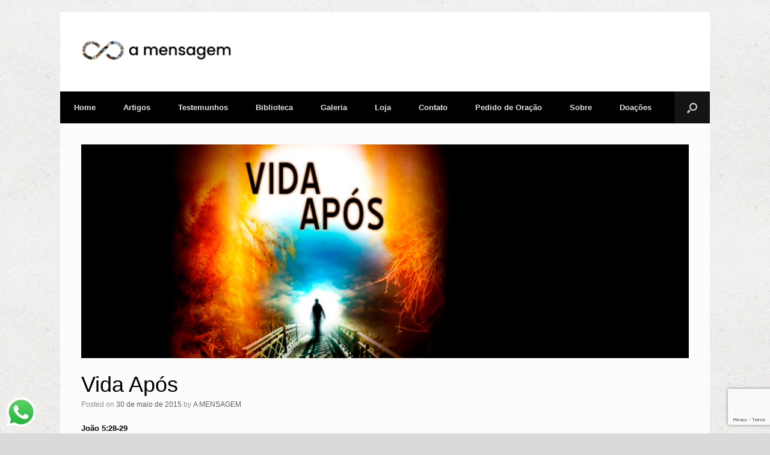

--- FILE ---
content_type: text/html; charset=UTF-8
request_url: https://amensagem.org/artigos-vida-apos/
body_size: 20375
content:
<!DOCTYPE html>
<html lang="pt-BR">
<head>
	<meta charset="UTF-8" />
	<meta http-equiv="X-UA-Compatible" content="IE=10" />
	<link rel="profile" href="http://gmpg.org/xfn/11" />
	<link rel="pingback" href="https://amensagem.org/xmlrpc.php" />
	<title>Vida Após &#8211; A MENSAGEM</title>
            <script data-cfasync="false">
                window._EPYT_ = window._EPYT_ || {
                    ajaxurl: "https://amensagem.org/wp-admin/admin-ajax.php",
                    security: "79a56d92cd",
                    gallery_scrolloffset: 20,
                    eppathtoscripts: "https://amensagem.org/wp-content/plugins/youtube-embed-plus/scripts/",
                    eppath: "https://amensagem.org/wp-content/plugins/youtube-embed-plus/",
                    epresponsiveselector: ["iframe.__youtube_prefs__","iframe[src*='youtube.com']","iframe[src*='youtube-nocookie.com']","iframe[data-ep-src*='youtube.com']","iframe[data-ep-src*='youtube-nocookie.com']","iframe[data-ep-gallerysrc*='youtube.com']"],
                    version: "14.2.4",
                    epdovol: true,
                    evselector: 'iframe.__youtube_prefs__[src]',
                    ajax_compat: true,
                    maxres_facade: 'eager',
                    ytapi_load: 'light',
                    pause_others: false,
                    facade_mode: false,
                    not_live_on_channel: true,
                    stopMobileBuffer: true                };</script>
            <meta name='robots' content='max-image-preview:large' />
<meta name="dlm-version" content="5.1.6"><!-- Etiqueta do modo de consentimento do Google (gtag.js) dataLayer adicionada pelo Site Kit -->
<script type="text/javascript" id="google_gtagjs-js-consent-mode-data-layer">
/* <![CDATA[ */
window.dataLayer = window.dataLayer || [];function gtag(){dataLayer.push(arguments);}
gtag('consent', 'default', {"ad_personalization":"denied","ad_storage":"denied","ad_user_data":"denied","analytics_storage":"denied","functionality_storage":"denied","security_storage":"denied","personalization_storage":"denied","region":["AT","BE","BG","CH","CY","CZ","DE","DK","EE","ES","FI","FR","GB","GR","HR","HU","IE","IS","IT","LI","LT","LU","LV","MT","NL","NO","PL","PT","RO","SE","SI","SK"],"wait_for_update":500});
window._googlesitekitConsentCategoryMap = {"statistics":["analytics_storage"],"marketing":["ad_storage","ad_user_data","ad_personalization"],"functional":["functionality_storage","security_storage"],"preferences":["personalization_storage"]};
window._googlesitekitConsents = {"ad_personalization":"denied","ad_storage":"denied","ad_user_data":"denied","analytics_storage":"denied","functionality_storage":"denied","security_storage":"denied","personalization_storage":"denied","region":["AT","BE","BG","CH","CY","CZ","DE","DK","EE","ES","FI","FR","GB","GR","HR","HU","IE","IS","IT","LI","LT","LU","LV","MT","NL","NO","PL","PT","RO","SE","SI","SK"],"wait_for_update":500};
/* ]]> */
</script>
<!-- Fim da etiqueta do modo de consentimento do Google (gtag.js) dataLayer adicionada pelo Site Kit -->
<link rel='dns-prefetch' href='//www.googletagmanager.com' />
<link rel="alternate" type="application/rss+xml" title="Feed para A MENSAGEM &raquo;" href="https://amensagem.org/feed/" />
<link rel="alternate" type="application/rss+xml" title="Feed de comentários para A MENSAGEM &raquo;" href="https://amensagem.org/comments/feed/" />
<link rel="alternate" title="oEmbed (JSON)" type="application/json+oembed" href="https://amensagem.org/wp-json/oembed/1.0/embed?url=https%3A%2F%2Famensagem.org%2Fartigos-vida-apos%2F" />
<link rel="alternate" title="oEmbed (XML)" type="text/xml+oembed" href="https://amensagem.org/wp-json/oembed/1.0/embed?url=https%3A%2F%2Famensagem.org%2Fartigos-vida-apos%2F&#038;format=xml" />
<style id='wp-img-auto-sizes-contain-inline-css' type='text/css'>
img:is([sizes=auto i],[sizes^="auto," i]){contain-intrinsic-size:3000px 1500px}
/*# sourceURL=wp-img-auto-sizes-contain-inline-css */
</style>
<link rel='stylesheet' id='scap.flashblock-css' href='https://amensagem.org/wp-content/plugins/compact-wp-audio-player/css/flashblock.css?ver=6.9' type='text/css' media='all' />
<link rel='stylesheet' id='scap.player-css' href='https://amensagem.org/wp-content/plugins/compact-wp-audio-player/css/player.css?ver=6.9' type='text/css' media='all' />
<link rel='stylesheet' id='ht_ctc_main_css-css' href='https://amensagem.org/wp-content/plugins/click-to-chat-for-whatsapp/new/inc/assets/css/main.css?ver=4.35' type='text/css' media='all' />
<style id='wp-emoji-styles-inline-css' type='text/css'>

	img.wp-smiley, img.emoji {
		display: inline !important;
		border: none !important;
		box-shadow: none !important;
		height: 1em !important;
		width: 1em !important;
		margin: 0 0.07em !important;
		vertical-align: -0.1em !important;
		background: none !important;
		padding: 0 !important;
	}
/*# sourceURL=wp-emoji-styles-inline-css */
</style>
<style id='wp-block-library-inline-css' type='text/css'>
:root{--wp-block-synced-color:#7a00df;--wp-block-synced-color--rgb:122,0,223;--wp-bound-block-color:var(--wp-block-synced-color);--wp-editor-canvas-background:#ddd;--wp-admin-theme-color:#007cba;--wp-admin-theme-color--rgb:0,124,186;--wp-admin-theme-color-darker-10:#006ba1;--wp-admin-theme-color-darker-10--rgb:0,107,160.5;--wp-admin-theme-color-darker-20:#005a87;--wp-admin-theme-color-darker-20--rgb:0,90,135;--wp-admin-border-width-focus:2px}@media (min-resolution:192dpi){:root{--wp-admin-border-width-focus:1.5px}}.wp-element-button{cursor:pointer}:root .has-very-light-gray-background-color{background-color:#eee}:root .has-very-dark-gray-background-color{background-color:#313131}:root .has-very-light-gray-color{color:#eee}:root .has-very-dark-gray-color{color:#313131}:root .has-vivid-green-cyan-to-vivid-cyan-blue-gradient-background{background:linear-gradient(135deg,#00d084,#0693e3)}:root .has-purple-crush-gradient-background{background:linear-gradient(135deg,#34e2e4,#4721fb 50%,#ab1dfe)}:root .has-hazy-dawn-gradient-background{background:linear-gradient(135deg,#faaca8,#dad0ec)}:root .has-subdued-olive-gradient-background{background:linear-gradient(135deg,#fafae1,#67a671)}:root .has-atomic-cream-gradient-background{background:linear-gradient(135deg,#fdd79a,#004a59)}:root .has-nightshade-gradient-background{background:linear-gradient(135deg,#330968,#31cdcf)}:root .has-midnight-gradient-background{background:linear-gradient(135deg,#020381,#2874fc)}:root{--wp--preset--font-size--normal:16px;--wp--preset--font-size--huge:42px}.has-regular-font-size{font-size:1em}.has-larger-font-size{font-size:2.625em}.has-normal-font-size{font-size:var(--wp--preset--font-size--normal)}.has-huge-font-size{font-size:var(--wp--preset--font-size--huge)}.has-text-align-center{text-align:center}.has-text-align-left{text-align:left}.has-text-align-right{text-align:right}.has-fit-text{white-space:nowrap!important}#end-resizable-editor-section{display:none}.aligncenter{clear:both}.items-justified-left{justify-content:flex-start}.items-justified-center{justify-content:center}.items-justified-right{justify-content:flex-end}.items-justified-space-between{justify-content:space-between}.screen-reader-text{border:0;clip-path:inset(50%);height:1px;margin:-1px;overflow:hidden;padding:0;position:absolute;width:1px;word-wrap:normal!important}.screen-reader-text:focus{background-color:#ddd;clip-path:none;color:#444;display:block;font-size:1em;height:auto;left:5px;line-height:normal;padding:15px 23px 14px;text-decoration:none;top:5px;width:auto;z-index:100000}html :where(.has-border-color){border-style:solid}html :where([style*=border-top-color]){border-top-style:solid}html :where([style*=border-right-color]){border-right-style:solid}html :where([style*=border-bottom-color]){border-bottom-style:solid}html :where([style*=border-left-color]){border-left-style:solid}html :where([style*=border-width]){border-style:solid}html :where([style*=border-top-width]){border-top-style:solid}html :where([style*=border-right-width]){border-right-style:solid}html :where([style*=border-bottom-width]){border-bottom-style:solid}html :where([style*=border-left-width]){border-left-style:solid}html :where(img[class*=wp-image-]){height:auto;max-width:100%}:where(figure){margin:0 0 1em}html :where(.is-position-sticky){--wp-admin--admin-bar--position-offset:var(--wp-admin--admin-bar--height,0px)}@media screen and (max-width:600px){html :where(.is-position-sticky){--wp-admin--admin-bar--position-offset:0px}}

/*# sourceURL=wp-block-library-inline-css */
</style><style id='global-styles-inline-css' type='text/css'>
:root{--wp--preset--aspect-ratio--square: 1;--wp--preset--aspect-ratio--4-3: 4/3;--wp--preset--aspect-ratio--3-4: 3/4;--wp--preset--aspect-ratio--3-2: 3/2;--wp--preset--aspect-ratio--2-3: 2/3;--wp--preset--aspect-ratio--16-9: 16/9;--wp--preset--aspect-ratio--9-16: 9/16;--wp--preset--color--black: #000000;--wp--preset--color--cyan-bluish-gray: #abb8c3;--wp--preset--color--white: #ffffff;--wp--preset--color--pale-pink: #f78da7;--wp--preset--color--vivid-red: #cf2e2e;--wp--preset--color--luminous-vivid-orange: #ff6900;--wp--preset--color--luminous-vivid-amber: #fcb900;--wp--preset--color--light-green-cyan: #7bdcb5;--wp--preset--color--vivid-green-cyan: #00d084;--wp--preset--color--pale-cyan-blue: #8ed1fc;--wp--preset--color--vivid-cyan-blue: #0693e3;--wp--preset--color--vivid-purple: #9b51e0;--wp--preset--gradient--vivid-cyan-blue-to-vivid-purple: linear-gradient(135deg,rgb(6,147,227) 0%,rgb(155,81,224) 100%);--wp--preset--gradient--light-green-cyan-to-vivid-green-cyan: linear-gradient(135deg,rgb(122,220,180) 0%,rgb(0,208,130) 100%);--wp--preset--gradient--luminous-vivid-amber-to-luminous-vivid-orange: linear-gradient(135deg,rgb(252,185,0) 0%,rgb(255,105,0) 100%);--wp--preset--gradient--luminous-vivid-orange-to-vivid-red: linear-gradient(135deg,rgb(255,105,0) 0%,rgb(207,46,46) 100%);--wp--preset--gradient--very-light-gray-to-cyan-bluish-gray: linear-gradient(135deg,rgb(238,238,238) 0%,rgb(169,184,195) 100%);--wp--preset--gradient--cool-to-warm-spectrum: linear-gradient(135deg,rgb(74,234,220) 0%,rgb(151,120,209) 20%,rgb(207,42,186) 40%,rgb(238,44,130) 60%,rgb(251,105,98) 80%,rgb(254,248,76) 100%);--wp--preset--gradient--blush-light-purple: linear-gradient(135deg,rgb(255,206,236) 0%,rgb(152,150,240) 100%);--wp--preset--gradient--blush-bordeaux: linear-gradient(135deg,rgb(254,205,165) 0%,rgb(254,45,45) 50%,rgb(107,0,62) 100%);--wp--preset--gradient--luminous-dusk: linear-gradient(135deg,rgb(255,203,112) 0%,rgb(199,81,192) 50%,rgb(65,88,208) 100%);--wp--preset--gradient--pale-ocean: linear-gradient(135deg,rgb(255,245,203) 0%,rgb(182,227,212) 50%,rgb(51,167,181) 100%);--wp--preset--gradient--electric-grass: linear-gradient(135deg,rgb(202,248,128) 0%,rgb(113,206,126) 100%);--wp--preset--gradient--midnight: linear-gradient(135deg,rgb(2,3,129) 0%,rgb(40,116,252) 100%);--wp--preset--font-size--small: 13px;--wp--preset--font-size--medium: 20px;--wp--preset--font-size--large: 36px;--wp--preset--font-size--x-large: 42px;--wp--preset--spacing--20: 0.44rem;--wp--preset--spacing--30: 0.67rem;--wp--preset--spacing--40: 1rem;--wp--preset--spacing--50: 1.5rem;--wp--preset--spacing--60: 2.25rem;--wp--preset--spacing--70: 3.38rem;--wp--preset--spacing--80: 5.06rem;--wp--preset--shadow--natural: 6px 6px 9px rgba(0, 0, 0, 0.2);--wp--preset--shadow--deep: 12px 12px 50px rgba(0, 0, 0, 0.4);--wp--preset--shadow--sharp: 6px 6px 0px rgba(0, 0, 0, 0.2);--wp--preset--shadow--outlined: 6px 6px 0px -3px rgb(255, 255, 255), 6px 6px rgb(0, 0, 0);--wp--preset--shadow--crisp: 6px 6px 0px rgb(0, 0, 0);}:where(.is-layout-flex){gap: 0.5em;}:where(.is-layout-grid){gap: 0.5em;}body .is-layout-flex{display: flex;}.is-layout-flex{flex-wrap: wrap;align-items: center;}.is-layout-flex > :is(*, div){margin: 0;}body .is-layout-grid{display: grid;}.is-layout-grid > :is(*, div){margin: 0;}:where(.wp-block-columns.is-layout-flex){gap: 2em;}:where(.wp-block-columns.is-layout-grid){gap: 2em;}:where(.wp-block-post-template.is-layout-flex){gap: 1.25em;}:where(.wp-block-post-template.is-layout-grid){gap: 1.25em;}.has-black-color{color: var(--wp--preset--color--black) !important;}.has-cyan-bluish-gray-color{color: var(--wp--preset--color--cyan-bluish-gray) !important;}.has-white-color{color: var(--wp--preset--color--white) !important;}.has-pale-pink-color{color: var(--wp--preset--color--pale-pink) !important;}.has-vivid-red-color{color: var(--wp--preset--color--vivid-red) !important;}.has-luminous-vivid-orange-color{color: var(--wp--preset--color--luminous-vivid-orange) !important;}.has-luminous-vivid-amber-color{color: var(--wp--preset--color--luminous-vivid-amber) !important;}.has-light-green-cyan-color{color: var(--wp--preset--color--light-green-cyan) !important;}.has-vivid-green-cyan-color{color: var(--wp--preset--color--vivid-green-cyan) !important;}.has-pale-cyan-blue-color{color: var(--wp--preset--color--pale-cyan-blue) !important;}.has-vivid-cyan-blue-color{color: var(--wp--preset--color--vivid-cyan-blue) !important;}.has-vivid-purple-color{color: var(--wp--preset--color--vivid-purple) !important;}.has-black-background-color{background-color: var(--wp--preset--color--black) !important;}.has-cyan-bluish-gray-background-color{background-color: var(--wp--preset--color--cyan-bluish-gray) !important;}.has-white-background-color{background-color: var(--wp--preset--color--white) !important;}.has-pale-pink-background-color{background-color: var(--wp--preset--color--pale-pink) !important;}.has-vivid-red-background-color{background-color: var(--wp--preset--color--vivid-red) !important;}.has-luminous-vivid-orange-background-color{background-color: var(--wp--preset--color--luminous-vivid-orange) !important;}.has-luminous-vivid-amber-background-color{background-color: var(--wp--preset--color--luminous-vivid-amber) !important;}.has-light-green-cyan-background-color{background-color: var(--wp--preset--color--light-green-cyan) !important;}.has-vivid-green-cyan-background-color{background-color: var(--wp--preset--color--vivid-green-cyan) !important;}.has-pale-cyan-blue-background-color{background-color: var(--wp--preset--color--pale-cyan-blue) !important;}.has-vivid-cyan-blue-background-color{background-color: var(--wp--preset--color--vivid-cyan-blue) !important;}.has-vivid-purple-background-color{background-color: var(--wp--preset--color--vivid-purple) !important;}.has-black-border-color{border-color: var(--wp--preset--color--black) !important;}.has-cyan-bluish-gray-border-color{border-color: var(--wp--preset--color--cyan-bluish-gray) !important;}.has-white-border-color{border-color: var(--wp--preset--color--white) !important;}.has-pale-pink-border-color{border-color: var(--wp--preset--color--pale-pink) !important;}.has-vivid-red-border-color{border-color: var(--wp--preset--color--vivid-red) !important;}.has-luminous-vivid-orange-border-color{border-color: var(--wp--preset--color--luminous-vivid-orange) !important;}.has-luminous-vivid-amber-border-color{border-color: var(--wp--preset--color--luminous-vivid-amber) !important;}.has-light-green-cyan-border-color{border-color: var(--wp--preset--color--light-green-cyan) !important;}.has-vivid-green-cyan-border-color{border-color: var(--wp--preset--color--vivid-green-cyan) !important;}.has-pale-cyan-blue-border-color{border-color: var(--wp--preset--color--pale-cyan-blue) !important;}.has-vivid-cyan-blue-border-color{border-color: var(--wp--preset--color--vivid-cyan-blue) !important;}.has-vivid-purple-border-color{border-color: var(--wp--preset--color--vivid-purple) !important;}.has-vivid-cyan-blue-to-vivid-purple-gradient-background{background: var(--wp--preset--gradient--vivid-cyan-blue-to-vivid-purple) !important;}.has-light-green-cyan-to-vivid-green-cyan-gradient-background{background: var(--wp--preset--gradient--light-green-cyan-to-vivid-green-cyan) !important;}.has-luminous-vivid-amber-to-luminous-vivid-orange-gradient-background{background: var(--wp--preset--gradient--luminous-vivid-amber-to-luminous-vivid-orange) !important;}.has-luminous-vivid-orange-to-vivid-red-gradient-background{background: var(--wp--preset--gradient--luminous-vivid-orange-to-vivid-red) !important;}.has-very-light-gray-to-cyan-bluish-gray-gradient-background{background: var(--wp--preset--gradient--very-light-gray-to-cyan-bluish-gray) !important;}.has-cool-to-warm-spectrum-gradient-background{background: var(--wp--preset--gradient--cool-to-warm-spectrum) !important;}.has-blush-light-purple-gradient-background{background: var(--wp--preset--gradient--blush-light-purple) !important;}.has-blush-bordeaux-gradient-background{background: var(--wp--preset--gradient--blush-bordeaux) !important;}.has-luminous-dusk-gradient-background{background: var(--wp--preset--gradient--luminous-dusk) !important;}.has-pale-ocean-gradient-background{background: var(--wp--preset--gradient--pale-ocean) !important;}.has-electric-grass-gradient-background{background: var(--wp--preset--gradient--electric-grass) !important;}.has-midnight-gradient-background{background: var(--wp--preset--gradient--midnight) !important;}.has-small-font-size{font-size: var(--wp--preset--font-size--small) !important;}.has-medium-font-size{font-size: var(--wp--preset--font-size--medium) !important;}.has-large-font-size{font-size: var(--wp--preset--font-size--large) !important;}.has-x-large-font-size{font-size: var(--wp--preset--font-size--x-large) !important;}
/*# sourceURL=global-styles-inline-css */
</style>

<style id='classic-theme-styles-inline-css' type='text/css'>
/*! This file is auto-generated */
.wp-block-button__link{color:#fff;background-color:#32373c;border-radius:9999px;box-shadow:none;text-decoration:none;padding:calc(.667em + 2px) calc(1.333em + 2px);font-size:1.125em}.wp-block-file__button{background:#32373c;color:#fff;text-decoration:none}
/*# sourceURL=/wp-includes/css/classic-themes.min.css */
</style>
<link rel='stylesheet' id='contact-form-7-css' href='https://amensagem.org/wp-content/plugins/contact-form-7/includes/css/styles.css?ver=6.1.4' type='text/css' media='all' />
<link rel='stylesheet' id='wpProQuiz_front_style-css' href='https://amensagem.org/wp-content/plugins/wp-pro-quiz/css/wpProQuiz_front.min.css?ver=0.37' type='text/css' media='all' />
<link rel='stylesheet' id='ppress-frontend-css' href='https://amensagem.org/wp-content/plugins/wp-user-avatar/assets/css/frontend.min.css?ver=4.16.8' type='text/css' media='all' />
<link rel='stylesheet' id='ppress-flatpickr-css' href='https://amensagem.org/wp-content/plugins/wp-user-avatar/assets/flatpickr/flatpickr.min.css?ver=4.16.8' type='text/css' media='all' />
<link rel='stylesheet' id='ppress-select2-css' href='https://amensagem.org/wp-content/plugins/wp-user-avatar/assets/select2/select2.min.css?ver=6.9' type='text/css' media='all' />
<link rel='stylesheet' id='vantage-style-css' href='https://amensagem.org/wp-content/themes/vantage/style.css?ver=2.6' type='text/css' media='all' />
<link rel='stylesheet' id='font-awesome-css' href='https://amensagem.org/wp-content/themes/vantage/fontawesome/css/font-awesome.css?ver=4.6.2' type='text/css' media='all' />
<link rel='stylesheet' id='siteorigin-mobilenav-css' href='https://amensagem.org/wp-content/themes/vantage/inc/mobilenav/css/mobilenav.css?ver=2.6' type='text/css' media='all' />
<link rel='stylesheet' id='tablepress-default-css' href='https://amensagem.org/wp-content/plugins/tablepress/css/build/default.css?ver=3.2.6' type='text/css' media='all' />
<link rel='stylesheet' id='__EPYT__style-css' href='https://amensagem.org/wp-content/plugins/youtube-embed-plus/styles/ytprefs.min.css?ver=14.2.4' type='text/css' media='all' />
<style id='__EPYT__style-inline-css' type='text/css'>

                .epyt-gallery-thumb {
                        width: 20%;
                }
                
                         @media (min-width:0px) and (max-width: 767px) {
                            .epyt-gallery-rowbreak {
                                display: none;
                            }
                            .epyt-gallery-allthumbs[class*="epyt-cols"] .epyt-gallery-thumb {
                                width: 100% !important;
                            }
                          }
/*# sourceURL=__EPYT__style-inline-css */
</style>
            <script data-cfasync="false">
                window._EPYT_ = window._EPYT_ || {
                    ajaxurl: "https://amensagem.org/wp-admin/admin-ajax.php",
                    security: "79a56d92cd",
                    gallery_scrolloffset: 20,
                    eppathtoscripts: "https://amensagem.org/wp-content/plugins/youtube-embed-plus/scripts/",
                    eppath: "https://amensagem.org/wp-content/plugins/youtube-embed-plus/",
                    epresponsiveselector: ["iframe.__youtube_prefs__","iframe[src*='youtube.com']","iframe[src*='youtube-nocookie.com']","iframe[data-ep-src*='youtube.com']","iframe[data-ep-src*='youtube-nocookie.com']","iframe[data-ep-gallerysrc*='youtube.com']"],
                    version: "14.2.4",
                    epdovol: true,
                    evselector: 'iframe.__youtube_prefs__[src]',
                    ajax_compat: true,
                    maxres_facade: 'eager',
                    ytapi_load: 'light',
                    pause_others: false,
                    facade_mode: false,
                    not_live_on_channel: true,
                    stopMobileBuffer: true                };</script>
            <script type="text/javascript" src="https://amensagem.org/wp-content/plugins/compact-wp-audio-player/js/soundmanager2-nodebug-jsmin.js?ver=6.9" id="scap.soundmanager2-js"></script>
<script type="text/javascript" src="https://amensagem.org/wp-includes/js/jquery/jquery.min.js?ver=3.7.1" id="jquery-core-js"></script>
<script type="text/javascript" src="https://amensagem.org/wp-includes/js/jquery/jquery-migrate.min.js?ver=3.4.1" id="jquery-migrate-js"></script>
<script type="text/javascript" src="https://amensagem.org/wp-content/plugins/wp-user-avatar/assets/flatpickr/flatpickr.min.js?ver=4.16.8" id="ppress-flatpickr-js"></script>
<script type="text/javascript" src="https://amensagem.org/wp-content/plugins/wp-user-avatar/assets/select2/select2.min.js?ver=4.16.8" id="ppress-select2-js"></script>
<script type="text/javascript" src="https://amensagem.org/wp-content/themes/vantage/js/jquery.flexslider.min.js?ver=2.1" id="jquery-flexslider-js"></script>
<script type="text/javascript" src="https://amensagem.org/wp-content/themes/vantage/js/jquery.touchSwipe.min.js?ver=1.6.6" id="jquery-touchswipe-js"></script>
<script type="text/javascript" src="https://amensagem.org/wp-content/themes/vantage/js/jquery.theme-main.min.js?ver=2.6" id="vantage-main-js"></script>
<script type="text/javascript" src="https://amensagem.org/wp-content/themes/vantage/js/jquery.fitvids.min.js?ver=1.0" id="jquery-fitvids-js"></script>
<script type="text/javascript" id="siteorigin-mobilenav-js-extra">
/* <![CDATA[ */
var mobileNav = {"search":{"url":"https://amensagem.org","placeholder":"Search"},"text":{"navigate":"Menu","back":"Back","close":"Close"},"nextIconUrl":"https://amensagem.org/wp-content/themes/vantage/inc/mobilenav/images/next.png","mobileMenuClose":"\u003Ci class=\"fa fa-times\"\u003E\u003C/i\u003E"};
//# sourceURL=siteorigin-mobilenav-js-extra
/* ]]> */
</script>
<script type="text/javascript" src="https://amensagem.org/wp-content/themes/vantage/inc/mobilenav/js/mobilenav.min.js?ver=2.6" id="siteorigin-mobilenav-js"></script>
<script type="text/javascript" src="https://amensagem.org/wp-content/themes/vantage/premium/addons/ajax-comments/js/ajax-comments.min.js?ver=2.6" id="siteorigin-ajax-comments-js"></script>

<!-- Snippet da etiqueta do Google (gtag.js) adicionado pelo Site Kit -->
<!-- Snippet do Google Análises adicionado pelo Site Kit -->
<script type="text/javascript" src="https://www.googletagmanager.com/gtag/js?id=G-1EEHLJBLTG" id="google_gtagjs-js" async></script>
<script type="text/javascript" id="google_gtagjs-js-after">
/* <![CDATA[ */
window.dataLayer = window.dataLayer || [];function gtag(){dataLayer.push(arguments);}
gtag("set","linker",{"domains":["amensagem.org"]});
gtag("js", new Date());
gtag("set", "developer_id.dZTNiMT", true);
gtag("config", "G-1EEHLJBLTG", {"googlesitekit_post_type":"post","googlesitekit_post_categories":"Estudos | Destaques; Evangelismo","googlesitekit_post_date":"20150530"});
//# sourceURL=google_gtagjs-js-after
/* ]]> */
</script>
<script type="text/javascript" src="https://amensagem.org/wp-content/plugins/youtube-embed-plus/scripts/ytprefs.min.js?ver=14.2.4" id="__ytprefs__-js"></script>
<link rel="https://api.w.org/" href="https://amensagem.org/wp-json/" /><link rel="alternate" title="JSON" type="application/json" href="https://amensagem.org/wp-json/wp/v2/posts/29" /><link rel="EditURI" type="application/rsd+xml" title="RSD" href="https://amensagem.org/xmlrpc.php?rsd" />
<meta name="generator" content="WordPress 6.9" />
<link rel="canonical" href="https://amensagem.org/artigos-vida-apos/" />
<link rel='shortlink' href='https://amensagem.org/?p=29' />
<meta name="generator" content="Site Kit by Google 1.170.0" /><meta name="viewport" content="width=device-width, initial-scale=1" />		<style type="text/css">
			.so-mobilenav-mobile + * { display: none; }
			@media screen and (max-width: 480px) { .so-mobilenav-mobile + * { display: block; } .so-mobilenav-standard + * { display: none; } }
		</style>
	
        <script
                type="text/javascript">var ajaxurl = 'https://amensagem.org/wp-admin/admin-ajax.php';</script>
        <style type="text/css" id="custom-background-css">
body.custom-background { background-image: url("https://amensagem.org/wp-content/uploads/2021/04/exclusive_paper.png"); background-position: left top; background-size: auto; background-repeat: repeat; background-attachment: scroll; }
</style>
	
<!-- Snippet do Gerenciador de Tags do Google adicionado pelo Site Kit -->
<script type="text/javascript">
/* <![CDATA[ */

			( function( w, d, s, l, i ) {
				w[l] = w[l] || [];
				w[l].push( {'gtm.start': new Date().getTime(), event: 'gtm.js'} );
				var f = d.getElementsByTagName( s )[0],
					j = d.createElement( s ), dl = l != 'dataLayer' ? '&l=' + l : '';
				j.async = true;
				j.src = 'https://www.googletagmanager.com/gtm.js?id=' + i + dl;
				f.parentNode.insertBefore( j, f );
			} )( window, document, 'script', 'dataLayer', 'GTM-N7XS99Q' );
			
/* ]]> */
</script>

<!-- Fim do código do Gerenciador de Etiquetas do Google adicionado pelo Site Kit -->
	<style type="text/css" media="screen">
		#footer-widgets .widget { width: 100%; }
		#masthead-widgets .widget { width: 100%; }
	</style>
	<style type="text/css" id="vantage-footer-widgets">#footer-widgets aside { width : 100%; } </style> <style type="text/css" id="customizer-css">@import url(https://fonts.googleapis.com/css?family=Raleway:700); #masthead h1 { font-family: "Raleway"; font-weight: 700; font-weight: 700 } #masthead .hgroup h1, #masthead.masthead-logo-in-menu .logo > h1 { font-size: px; color: #000000 } #masthead .hgroup .support-text { color: #000000 } #page-title, article.post .entry-header h1.entry-title, article.page .entry-header h1.entry-title { font-size: 36px; color: #000000 } .entry-content, #comments .commentlist article .comment-meta a { color: #000000 } .entry-content h1, .entry-content h2, .entry-content h3, .entry-content h4, .entry-content h5, .entry-content h6, #comments .commentlist article .comment-author a, #comments .commentlist article .comment-author, #comments-title, #reply-title, #commentform label { color: #000000 } #comments-title, #reply-title { border-bottom-color: #000000 } .main-navigation ul { text-align: left } .main-navigation { background-color: #000000 } .main-navigation ul ul { background-color: #1c1c1c } .main-navigation ul li.current-menu-item > a, .main-navigation ul li.current_page_item > a  { background-color: #000000 } #search-icon #search-icon-icon { background-color: #161313 } #search-icon .searchform { background-color: #1e1c1b } .main-navigation ul li a, #masthead.masthead-logo-in-menu .logo { padding-left: 23px; padding-right: 23px } .mobile-nav-frame { background-color: #000000 } .mobile-nav-frame .title { background-color: #000000 } .mobile-nav-frame ul { background-color: #000000; border-color: #000000 } a.button, button, html input[type="button"], input[type="reset"], input[type="submit"], .post-navigation a, #image-navigation a, article.post .more-link, article.page .more-link, .paging-navigation a, .woocommerce #page-wrapper .button, .woocommerce a.button, .woocommerce .checkout-button, .woocommerce input.button, #infinite-handle span button { text-shadow: none } a.button, button, html input[type="button"], input[type="reset"], input[type="submit"], .post-navigation a, #image-navigation a, article.post .more-link, article.page .more-link, .paging-navigation a, .woocommerce #page-wrapper .button, .woocommerce a.button, .woocommerce .checkout-button, .woocommerce input.button, .woocommerce #respond input#submit.alt, .woocommerce a.button.alt, .woocommerce button.button.alt, .woocommerce input.button.alt, #infinite-handle span { -webkit-box-shadow: none; -moz-box-shadow: none; box-shadow: none } #masthead-widgets .widget .widget-title { color: #000000 } .widget_circleicon-widget .circle-icon-box .circle-icon:not(.icon-style-set) { background-color: #000000 } #masthead { background-color: #ffffff } #colophon, body.layout-full { background-color: #000000 } #footer-widgets .widget { color: #ffffff } #colophon .widget_nav_menu .menu-item a { border-color: #ffffff } </style><link rel="icon" href="https://amensagem.org/wp-content/uploads/2024/09/cropped-LOGO-ETERNIDADE-1-32x32.png" sizes="32x32" />
<link rel="icon" href="https://amensagem.org/wp-content/uploads/2024/09/cropped-LOGO-ETERNIDADE-1-192x192.png" sizes="192x192" />
<link rel="apple-touch-icon" href="https://amensagem.org/wp-content/uploads/2024/09/cropped-LOGO-ETERNIDADE-1-180x180.png" />
<meta name="msapplication-TileImage" content="https://amensagem.org/wp-content/uploads/2024/09/cropped-LOGO-ETERNIDADE-1-270x270.png" />
<link rel='stylesheet' id='owl-css-css' href='https://amensagem.org/wp-content/plugins/addon-so-widgets-bundle/css/owl.carousel.css?ver=6.9' type='text/css' media='all' />
<link rel='stylesheet' id='widgets-css-css' href='https://amensagem.org/wp-content/plugins/addon-so-widgets-bundle/css/widgets.css?ver=6.9' type='text/css' media='all' />
</head>

<body class="wp-singular post-template-default single single-post postid-29 single-format-standard custom-background wp-custom-logo wp-theme-vantage metaslider-plugin responsive layout-boxed no-js no-sidebar has-menu-search page-layout-default mobilenav">


<div id="page-wrapper">

	
	
		<header id="masthead" class="site-header" role="banner">

	<div class="hgroup full-container ">

		
			<a href="https://amensagem.org/" title="A MENSAGEM" rel="home" class="logo"><a href="https://amensagem.org/" class="custom-logo-link" rel="home"><img width="250" height="37" src="https://amensagem.org/wp-content/uploads/2024/09/cropped-LOGO-ETERNIDADE2-1-e1725313778281.png" class="custom-logo" alt="A MENSAGEM" decoding="async" /></a></a>
			
				<div class="support-text">
									</div>

			
		
	</div><!-- .hgroup.full-container -->

	
<nav role="navigation" class="site-navigation main-navigation primary use-sticky-menu mobile-navigation">

	<div class="full-container">
							<div id="search-icon">
				<div id="search-icon-icon"><div class="vantage-icon-search"></div></div>
				
<form method="get" class="searchform" action="https://amensagem.org/" role="search">
	<input type="text" class="field" name="s" value="" placeholder="Search"/>
</form>
			</div>
		
					<div id="so-mobilenav-standard-1" data-id="1" class="so-mobilenav-standard"></div><div class="menu-menu-superior1-container"><ul id="menu-menu-superior1" class="menu"><li id="menu-item-13736" class="menu-item menu-item-type-custom menu-item-object-custom menu-item-home menu-item-13736"><a href="http://amensagem.org/"><span class="icon"></span>Home</a></li>
<li id="menu-item-13737" class="menu-item menu-item-type-post_type menu-item-object-page current_page_parent menu-item-has-children menu-item-13737"><a href="https://amensagem.org/artigos/">Artigos</a>
<ul class="sub-menu">
	<li id="menu-item-13738" class="menu-item menu-item-type-taxonomy menu-item-object-category menu-item-13738"><a href="https://amensagem.org/category/cartas-de-detentos/">Cartas de Detentos</a></li>
	<li id="menu-item-13739" class="menu-item menu-item-type-taxonomy menu-item-object-category menu-item-13739"><a href="https://amensagem.org/category/entrevistas/">Entrevistas</a></li>
	<li id="menu-item-13740" class="menu-item menu-item-type-taxonomy menu-item-object-category current-post-ancestor current-menu-parent current-post-parent menu-item-13740"><a href="https://amensagem.org/category/estudos-destaques/">Estudos | Destaques</a></li>
	<li id="menu-item-13741" class="menu-item menu-item-type-taxonomy menu-item-object-category current-post-ancestor current-menu-parent current-post-parent menu-item-13741"><a href="https://amensagem.org/category/evangelismo/">Evangelismo</a></li>
	<li id="menu-item-13742" class="menu-item menu-item-type-taxonomy menu-item-object-category menu-item-13742"><a href="https://amensagem.org/category/historia/">História</a></li>
	<li id="menu-item-13743" class="menu-item menu-item-type-taxonomy menu-item-object-category menu-item-13743"><a href="https://amensagem.org/category/materias-do-profeta/">Matérias do Profeta</a></li>
	<li id="menu-item-17803" class="menu-item menu-item-type-taxonomy menu-item-object-category menu-item-17803"><a href="https://amensagem.org/category/memorize/">Memorize</a></li>
	<li id="menu-item-13744" class="menu-item menu-item-type-taxonomy menu-item-object-category menu-item-13744"><a href="https://amensagem.org/category/noticias/">Notícias</a></li>
	<li id="menu-item-20953" class="menu-item menu-item-type-taxonomy menu-item-object-category menu-item-20953"><a href="https://amensagem.org/category/perguntas-e-respostas/">Perguntas e Respostas</a></li>
</ul>
</li>
<li id="menu-item-27634" class="menu-item menu-item-type-custom menu-item-object-custom menu-item-has-children menu-item-27634"><a href="#"><span class="icon"></span>Testemunhos</a>
<ul class="sub-menu">
	<li id="menu-item-13750" class="menu-item menu-item-type-taxonomy menu-item-object-category menu-item-13750"><a href="https://amensagem.org/category/testemunhos/">Testemunhos de Irmãos</a></li>
	<li id="menu-item-27635" class="menu-item menu-item-type-taxonomy menu-item-object-category menu-item-27635"><a href="https://amensagem.org/category/testemunhos-wmb/">Testemunhos WMB</a></li>
</ul>
</li>
<li id="menu-item-14743" class="menu-item menu-item-type-custom menu-item-object-custom menu-item-has-children menu-item-14743"><a href="#"><span class="icon"></span>Biblioteca</a>
<ul class="sub-menu">
	<li id="menu-item-15439" class="menu-item menu-item-type-post_type menu-item-object-page menu-item-15439"><a href="https://amensagem.org/biblioteca/a-biblia-sagrada/">A Bíblia Sagrada</a></li>
	<li id="menu-item-27077" class="menu-item menu-item-type-post_type menu-item-object-page menu-item-27077"><a href="https://amensagem.org/biblioteca/aplicativos/">Aplicativos</a></li>
	<li id="menu-item-14744" class="menu-item menu-item-type-post_type menu-item-object-page menu-item-14744"><a href="https://amensagem.org/biblioteca/hinarios/">Hinários</a></li>
	<li id="menu-item-13746" class="menu-item menu-item-type-post_type menu-item-object-page menu-item-13746"><a href="https://amensagem.org/artigos/linha-do-tempo/">Linha do Tempo</a></li>
	<li id="menu-item-15434" class="menu-item menu-item-type-post_type menu-item-object-page menu-item-15434"><a href="https://amensagem.org/biblioteca/busca-mensagens/">Mensagens</a></li>
	<li id="menu-item-14746" class="menu-item menu-item-type-post_type menu-item-object-page menu-item-14746"><a href="https://amensagem.org/biblioteca/pontos-doutrinarios/">Pontos Doutrinários</a></li>
	<li id="menu-item-14745" class="menu-item menu-item-type-post_type menu-item-object-page menu-item-14745"><a href="https://amensagem.org/biblioteca/william-branham-sobre/">William Branham</a></li>
</ul>
</li>
<li id="menu-item-14749" class="menu-item menu-item-type-custom menu-item-object-custom menu-item-has-children menu-item-14749"><a href="#"><span class="icon"></span>Galeria</a>
<ul class="sub-menu">
	<li id="menu-item-14750" class="menu-item menu-item-type-custom menu-item-object-custom menu-item-has-children menu-item-14750"><a href="#"><span class="icon"></span>Áudios</a>
	<ul class="sub-menu">
		<li id="menu-item-28814" class="menu-item menu-item-type-post_type menu-item-object-page menu-item-28814"><a href="https://amensagem.org/galeria/hinos-irmao-branham/">Hinos Ir. Branham</a></li>
		<li id="menu-item-14751" class="menu-item menu-item-type-post_type menu-item-object-page menu-item-14751"><a href="https://amensagem.org/galeria/hinosmp3/">Hinos mp3</a></li>
	</ul>
</li>
	<li id="menu-item-14752" class="menu-item menu-item-type-custom menu-item-object-custom menu-item-has-children menu-item-14752"><a href="#"><span class="icon"></span>Imagens</a>
	<ul class="sub-menu">
		<li id="menu-item-14969" class="menu-item menu-item-type-post_type menu-item-object-page menu-item-14969"><a href="https://amensagem.org/galeria/imagens-william-branham/">Fotos William Branham</a></li>
		<li id="menu-item-14757" class="menu-item menu-item-type-taxonomy menu-item-object-category menu-item-14757"><a href="https://amensagem.org/category/mes-em-fotos/">Mês em Fotos</a></li>
	</ul>
</li>
	<li id="menu-item-28366" class="menu-item menu-item-type-post_type menu-item-object-page menu-item-28366"><a href="https://amensagem.org/galeria/videos-irmao-branham/">Vídeos</a></li>
</ul>
</li>
<li id="menu-item-19866" class="menu-item menu-item-type-custom menu-item-object-custom menu-item-19866"><a href="https://lojaamensagem.com/"><span class="icon"></span>Loja</a></li>
<li id="menu-item-13852" class="menu-item menu-item-type-custom menu-item-object-custom menu-item-has-children menu-item-13852"><a href="http://amensagem.org/contato/"><span class="icon"></span>Contato</a>
<ul class="sub-menu">
	<li id="menu-item-19935" class="menu-item menu-item-type-post_type menu-item-object-page menu-item-19935"><a href="https://amensagem.org/contato/sugestoes/">Sugestões</a></li>
</ul>
</li>
<li id="menu-item-13853" class="menu-item menu-item-type-post_type menu-item-object-page menu-item-13853"><a href="https://amensagem.org/contato/pedido-de-oracao/">Pedido de Oração</a></li>
<li id="menu-item-15966" class="menu-item menu-item-type-post_type menu-item-object-page menu-item-15966"><a href="https://amensagem.org/a-mensagem/">Sobre</a></li>
<li id="menu-item-15925" class="menu-item menu-item-type-post_type menu-item-object-page menu-item-15925"><a href="https://amensagem.org/contato/doacoes/">Doações</a></li>
</ul></div><div id="so-mobilenav-mobile-1" data-id="1" class="so-mobilenav-mobile"></div><div class="menu-mobilenav-container"><ul id="mobile-nav-item-wrap-1" class="menu"><li><a href="#" class="mobilenav-main-link" data-id="1"><span class="mobile-nav-icon"></span>Menu</a></li></ul></div>			</div>
</nav><!-- .site-navigation .main-navigation -->

</header><!-- #masthead .site-header -->

	
	
	
	
	<div id="main" class="site-main">
		<div class="full-container">
			
<div id="primary" class="content-area">
	<div id="content" class="site-content" role="main">

	
		
<article id="post-29" class="post post-29 type-post status-publish format-standard has-post-thumbnail hentry category-estudos-destaques category-evangelismo">

	<div class="entry-main">

		
					<header class="entry-header">

									<div class="entry-thumbnail"><img width="1080" height="380" src="https://amensagem.org/wp-content/uploads/2015/05/VIDA-APOS-1-1080x380.jpg" class="attachment-vantage-thumbnail-no-sidebar size-vantage-thumbnail-no-sidebar wp-post-image" alt="" decoding="async" fetchpriority="high" /></div>
				
									<h1 class="entry-title">Vida Após</h1>
				
									<div class="entry-meta">
						Posted on <a href="https://amensagem.org/artigos-vida-apos/" title="17:55" rel="bookmark"><time class="entry-date" datetime="2015-05-30T17:55:29-03:00">30 de maio de 2015</time></a><time class="updated" datetime="2025-11-18T13:21:19-03:00">18 de novembro de 2025</time> <span class="byline"> by <span class="author vcard"><a class="url fn n" href="https://amensagem.org/author/admin/" title="View all posts by A MENSAGEM" rel="author">A MENSAGEM</a></span></span> 					</div><!-- .entry-meta -->
				
			</header><!-- .entry-header -->
		
		<div class="entry-content">
			<p style="text-align: justify;"><strong style="color: #000000;">João 5:28-29</strong></p>
<p style="text-align: justify;"><span style="color: #000000;"><strong>Não vos maravilheis disso, porque vem a hora em que todos os que estão nos sepulcros ouvirão a sua voz. E os que fizeram o bem sairão para a ressurreição da vida; e os que fizeram mal, para a ressurreição da condenação.</strong></span></p>
<hr />
<p style="text-align: justify;">Está chegando o dia em que cada um de nós, seja cristão ou não, vai descobrir exatamente o que está além da cortina do tempo. A Bíblia promete a Vida Eterna para alguns, e para outros, promete condenação. Todo ser humano ao longo da história tem certamente se perguntado “O que vai acontecer comigo quando eu morrer?”</p>
<p style="text-align: justify;">Muito antes de haver uma Bíblia para se ler, o profeta Jó observava a natureza. Ele falou sobre a esperança de uma árvore, como era cortada e morria, mas pelo cheiro das águas, revivia e soltava brotos novos. Jó sabia que o homem, como a árvore, ressuscitaria para a vida:</p>
<blockquote>
<p style="text-align: justify;"><em><span style="color: #000000;"><strong>Morrendo o homem, porventura, tornará a viver?</strong></span> Todos os dias de meu combate esperaria, até que viesse a minha mudança.</em></p>
<p style="text-align: justify;"><em>Chamar-me-ias, e eu te responderia; afeiçoa-te à obra de tuas mãos.</em></p>
<p style="text-align: justify;"><em>Mas agora contas os meus passos; não estás tu vigilante sobre o meu pecado? </em><em>(Jó 14:14-16)</em></p>
</blockquote>
<p style="text-align: justify;">Jó pode não ter tido uma Bíblia para ler, mas sabia que Deus iria, um dia, ressuscitá-lo do sepulcro quando o Redentor da humanidade viesse.</p>
<blockquote>
<p style="text-align: justify;"><em>Quem me dera, agora, que as minhas palavras se escrevessem! Quem me dera que se gravassem num livro!</em></p>
<p style="text-align: justify;"><em>E que, com pena de ferro e com chumbo, para sempre fossem esculpidas na rocha!</em></p>
<p style="text-align: justify;"><em>Porque eu sei que o meu Redentor vive, e que por fim se levantará sobre a terra</em></p>
<p style="text-align: justify;"><em>E depois de consumida a minha pele, <span style="color: #000000;"><strong>ainda em minha carne verei a Deus.</strong></span> (Jó 19:23-26)</em></p>
</blockquote>
<p style="text-align: justify;">O profeta estava falando do Senhor Jesus e da ressurreição do Seu povo. Por revelação Jó sabia que, ainda que nossos corpos possam desaparecer completamente, Jesus restaurará nossa carne. E com nossos próprios olhos veremos Sua Vinda. Todo o povo de Deus anela ver esse dia glorioso.</p>
<p style="text-align: justify;">No entanto, tão certo como Deus existe, há também um diabo; e tão certo como existe Céu, também existe inferno. O que está em jogo é muito mais do que podemos imaginar. O apóstolo Paulo disse que a<em>s Coisas que o olho não viu, e o ouvido não ouviu, e não subiram ao coração do homem são as que Deus preparou para os que o amam. </em>(I Cor. 2:9).</p>
<p style="text-align: justify;">Nossa mente não pode compreender quão grande será o Céu, e nem podem eles compreender os horrores do inferno. Jesus nos disse que o inferno é tão ruim que seria melhor se cortássemos um membro do nosso corpo do que nos arriscarmos a ir para aquele horrível lugar.</p>
<p style="text-align: justify;"><em><span style="color: #ff0000;">E, se a tua mão te escandalizar, corta-a; melhor é para ti entrares na vida aleijado do que, tendo duas mãos, ires para o inferno, para o fogo que nunca se apaga,</span> </em>(Mc. 9:43)</p>
<p style="text-align: justify;">Então, quem vai para o Céu? E quem vai para o inferno? É um pensamento triste, mas Jesus disse que a maioria das pessoas não vai receber a recompensa que Ele está querendo dar: <span style="color: #ff0000;"><em>Entrai pela porta estreita, porque larga é a porta, e espaçoso, o caminho que conduz à perdição, e muitos são os que entram por ela; E porque estreita é a porta, e apertado, o caminho que leva à vida <strong>e poucos há que a encontrem.</strong></em><strong><em> </em></strong></span>(Mt. 7:13-14)</p>
<p style="text-align: justify;">Jesus também disse: <span style="color: #ff0000;"><strong>Nem todo o que me diz: Senhor, Senhor! entrará no Reino dos céus,</strong> mas aquele que faz a vontade de meu Pai, que está nos céus. Muitos me dirão naquele Dia: Senhor, Senhor, não profetizamos nós em teu nome? E, em teu nome, não expulsamos demônios? E, em teu nome, não fizemos muitas maravilhas? E, então, lhes direi abertamente: Nunca vos conheci; apartai-vos de mim, vós que praticais a iniquidade.</span> (Mt. 7:21-23)</p>
<p style="text-align: justify;">Só porque uma pessoa afirma seguir o cristianismo não significa que esteja salva. Assim, essa é a pergunta óbvia em nossa mente: Como faço para receber a Vida Eterna? Jesus nos deu uma resposta muito simples:<span style="color: #ff0000;"> Na verdade, na verdade vos digo que<strong> quem ouve a minha palavra e crê naquele que me enviou tem a vida eterna</strong> e não entrará em condenação, mas passou da morte para a vida. </span>(Jo. 5:24)</p>
<p style="text-align: justify;">Infelizmente, existem tão poucas pessoas no mundo hoje que estão dispostas a tirar tempo de seus dias atarefados para ouvir a Palavra de Deus. E há menos ainda que crerão na Palavra, uma vez que a ouçam.</p>
<p style="text-align: justify;">As igrejas nos dizem que devemos ser boa pessoa, pensar positivamente, não mentir, enganar ou roubar, e iremos para o Céu. Elas não entendem que o inferno estará cheio de pessoas que parecem viver uma vida boa. A realidade é que não vamos para o Céu por causa das nossas boas obras, ou porque somos membros de determinada igreja. Há apenas um caminho para a Vida Eterna, que é através de Jesus Cristo. Ele nos ensinou que devemos CRER em Sua Palavra, que é a Bíblia. Caso contrário, como poderíamos ser salvos?</p>
<p style="text-align: justify;">Quando o dia do juízo chegar para você, você vai ouvir: “Vinde, benditos de meu Pai, possuí por herança o Reino que vos está preparado desde a fundação do mundo;” (Mt. 25:34), ou vai ouvir: “Apartai-vos de mim, malditos, para o fogo eterno, preparado para o diabo e seus anjos”? (Mt. 25:41)</p>
<p style="text-align: justify;">Enquanto seus olhos leem estas palavras, você tem uma escolha a fazer: Será que vai escolher crer na Palavra de Deus?</p>
<h1 style="text-align: center;"><span style="color: #000000;"><strong>Onde você vai passar a eternidade?</strong></span></h1>
<h1 style="text-align: justify;"><span style="color: #000000;">Referências</span></h1>
<p style="text-align: justify;"><strong>Jó 14:12-16</strong></p>
<p style="text-align: justify;"><em>Assim o homem se deita e não se levanta; até que não haja mais céus, não acordará, nem se erguerá de seu sono.</em></p>
<p style="text-align: justify;"><em>Tomara que me escondesses na sepultura, e me ocultasses até que a tua ira se desviasse, e me pusesses um limite, e te lembrasses de mim!</em></p>
<p style="text-align: justify;"><em>Morrendo o homem, porventura, tornará a viver? Todos os dias de meu combate esperaria, até que viesse a minha mudança.</em></p>
<p style="text-align: justify;"><em>Chamar-me-ias, e eu te responderia; afeiçoa-te à obra de tuas mãos.</em></p>
<p style="text-align: justify;"><em>Mas agora contas os meus passos; não estás tu vigilante sobre o meu pecado?</em></p>
<p style="text-align: justify;"><strong>Jó 19:23-26</strong></p>
<p style="text-align: justify;"><em>Quem me dera, agora, que as minhas palavras se escrevessem! Quem me dera que se gravassem num livro!</em></p>
<p style="text-align: justify;"><em>E que, com pena de ferro e com chumbo, para sempre fossem esculpidas na rocha!</em></p>
<p style="text-align: justify;"><em>Porque eu sei que o meu Redentor vive, e que por fim se levantará sobre a terra.</em></p>
<p style="text-align: justify;"><em>E depois de consumida a minha pele, ainda em minha carne verei a Deus.</em></p>
<p style="text-align: justify;"><strong>Mateus 7:21-23</strong></p>
<p style="text-align: justify;"><em>Nem todo o que me diz: Senhor, Senhor! entrará no Reino dos céus, mas aquele que faz a vontade de meu Pai, que está nos céus. Muitos me dirão naquele Dia: Senhor, Senhor, não profetizamos nós em teu nome? E, em teu nome, não expulsamos demônios? E, em teu nome, não fizemos muitas maravilhas? E, então, lhes direi abertamente: Nunca vos conheci; apartai-vos de mim, vós que praticais a iniquidade.</em></p>
<p style="text-align: justify;"><strong>Mateus 22:14</strong></p>
<p style="text-align: justify;"><em>Porque muitos são chamados, mas poucos, escolhidos.</em></p>
<p style="text-align: justify;"><strong>João 3:16-17</strong></p>
<p style="text-align: justify;"><span style="color: #ff0000;"><em>Porque Deus amou o mundo de tal maneira que deu o seu Filho unigênito, para que todo aquele que nele crê não pereça, mas tenha a vida eterna.</em></span></p>
<p style="text-align: justify;"><span style="color: #ff0000;"><em>Porque Deus enviou o seu Filho ao mundo não para que condenasse o mundo, mas para que o mundo fosse salvo por ele.</em></span></p>
<p style="text-align: justify;"><strong>João 5:24</strong></p>
<p style="text-align: justify;"><span style="color: #ff0000;"><em>Na verdade, na verdade vos digo que quem ouve a minha palavra e crê naquele que me enviou tem a vida eterna e não entrará em condenação, mas passou da morte para a vida.</em></span></p>
<p style="text-align: justify;"><strong>I Coríntios 2:9</strong></p>
<p style="text-align: justify;"><em>Mas, como está escrito: As coisas que o olho não viu, e o ouvido não ouviu, e não subiram ao coração do homem são as que Deus preparou para os que o amam.</em></p>
<p style="text-align: justify;"><strong>I Tessalonicenses 4:13-18</strong></p>
<p style="text-align: justify;"><em>Não quero, porém, irmãos, que sejais ignorantes acerca dos que já dormem, para que não vos entristeçais, como os demais, que não têm esperança.</em></p>
<p style="text-align: justify;"><em>Porque, se cremos que Jesus morreu e ressuscitou, assim também aos que em Jesus dormem Deus os tornará a trazer com ele.</em></p>
<p style="text-align: justify;"><em>Dizemo-vos, pois, isto pela palavra do Senhor: que nós, os que ficarmos vivos para a vinda do Senhor, não precederemos os que dormem.</em></p>
<p style="text-align: justify;"><em>Porque o mesmo Senhor descerá do céu com alarido, e com voz de arcanjo, e com a trombeta de Deus; e os que morreram em Cristo ressuscitarão primeiro;</em></p>
<p style="text-align: justify;"><em>Depois, nós, os que ficarmos vivos, seremos arrebatados juntamente com eles nas nuvens, a encontrar o Senhor nos ares, e assim estaremos sempre com o Senhor.</em></p>
<p style="text-align: justify;"><em>Portanto, consolai-vos uns aos outros com estas palavras.</em></p>
<p style="text-align: right;">Fonte: The Message<br />
www.themessage.com</p>
					</div><!-- .entry-content -->

					<div class="entry-categories">
				Posted in <a href="https://amensagem.org/category/estudos-destaques/" rel="category tag">Estudos | Destaques</a>, <a href="https://amensagem.org/category/evangelismo/" rel="category tag">Evangelismo</a>.			</div>
		
		

		
	</div>

</article><!-- #post-29 -->
		

			<nav role="navigation" id="nav-below" class="site-navigation post-navigation">
		<h1 class="assistive-text">Post navigation</h1>

	
		<div class="single-nav-wrapper">
			<div class="nav-previous"><a href="https://amensagem.org/artigos-julgamento/" rel="prev"><span class="meta-nav">&larr;</span> Julgamento</a></div>			<div class="nav-next"><a href="https://amensagem.org/artigos-o-pecado-original/" rel="next">O Pecado Original <span class="meta-nav">&rarr;</span></a></div>		</div>

	
	</nav><!-- #nav-below -->
	
		
	
	</div><!-- #content .site-content -->
</div><!-- #primary .content-area -->


<div id="secondary" class="widget-area" role="complementary">
			</div><!-- #secondary .widget-area -->

					</div><!-- .full-container -->
	</div><!-- #main .site-main -->

	
	
	<footer id="colophon" class="site-footer" role="contentinfo">

			<div id="footer-widgets" class="full-container">
			<aside id="black-studio-tinymce-3" class="widget widget_black_studio_tinymce"><div class="textwidget"><p><img class="wp-image-28368 aligncenter" src="https://amensagem.org/wp-content/uploads/2024/09/LOGO-ETERNIDADE-1-e1725302190507.png" alt="" width="146" height="67" /></p>
<p style="text-align: center;">+55 64 3050-8558</p>
<p style="text-align: center;">contato@amensagem.org<br />
amensagem.com | amensagem.com.br | amensagem.org.br<br />
<strong>amensagem.org</strong></p>
</div></aside>		</div><!-- #footer-widgets -->
	
			<div id="site-info">
			Copyright © Since 2014 A MENSAGEM, All Rights Reserved		</div><!-- #site-info -->
	
	
</footer><!-- #colophon .site-footer -->

	
</div><!-- #page-wrapper -->


<script type="speculationrules">
{"prefetch":[{"source":"document","where":{"and":[{"href_matches":"/*"},{"not":{"href_matches":["/wp-*.php","/wp-admin/*","/wp-content/uploads/*","/wp-content/*","/wp-content/plugins/*","/wp-content/themes/vantage/*","/*\\?(.+)"]}},{"not":{"selector_matches":"a[rel~=\"nofollow\"]"}},{"not":{"selector_matches":".no-prefetch, .no-prefetch a"}}]},"eagerness":"conservative"}]}
</script>

  <script>
      jQuery(document).ready(function($){


      equalheight = function(container){

          var currentTallest = 0,
              currentRowStart = 0,
              rowDivs = new Array(),
              $el,
              topPosition = 0;
          $(container).each(function() {

              $el = $(this);
              $($el).height('auto')
              topPostion = $el.position().top;

              if (currentRowStart != topPostion) {
                  for (currentDiv = 0 ; currentDiv < rowDivs.length ; currentDiv++) {
                      rowDivs[currentDiv].height(currentTallest);
                  }
                  rowDivs.length = 0; // empty the array
                  currentRowStart = topPostion;
                  currentTallest = $el.height();
                  rowDivs.push($el);
              } else {
                  rowDivs.push($el);
                  currentTallest = (currentTallest < $el.height()) ? ($el.height()) : (currentTallest);
              }
              for (currentDiv = 0 ; currentDiv < rowDivs.length ; currentDiv++) {
                  rowDivs[currentDiv].height(currentTallest);
              }
          });
      }

      $(window).load(function() {
          equalheight('.all_main .auto_height');
      });


      $(window).resize(function(){
          equalheight('.all_main .auto_height');
      });


      });
  </script>

   <script>



//    tabs

jQuery(document).ready(function($){

	(function ($) {
		$('.soua-tab ul.soua-tabs').addClass('active').find('> li:eq(0)').addClass('current');

		$('.soua-tab ul.soua-tabs li a').click(function (g) {
			var tab = $(this).closest('.soua-tab'),
				index = $(this).closest('li').index();

			tab.find('ul.soua-tabs > li').removeClass('current');
			$(this).closest('li').addClass('current');

			tab.find('.tab_content').find('div.tabs_item').not('div.tabs_item:eq(' + index + ')').slideUp();
			tab.find('.tab_content').find('div.tabs_item:eq(' + index + ')').slideDown();

			g.preventDefault();
		} );





//accordion

//    $('.accordion > li:eq(0) a').addClass('active').next().slideDown();

    $('.soua-main .soua-accordion-title').click(function(j) {
        var dropDown = $(this).closest('.soua-accordion').find('.soua-accordion-content');

        $(this).closest('.soua-accordion').find('.soua-accordion-content').not(dropDown).slideUp();

        if ($(this).hasClass('active')) {
            $(this).removeClass('active');
        } else {
            $(this).closest('.soua-accordion').find('.soua-accordion-title .active').removeClass('active');
            $(this).addClass('active');
        }

        dropDown.stop(false, true).slideToggle();

        j.preventDefault();
    });
})(jQuery);



});

</script>
<!-- WP Audio player plugin v1.9.15 - https://www.tipsandtricks-hq.com/wordpress-audio-music-player-plugin-4556/ -->
    <script type="text/javascript">
        soundManager.useFlashBlock = true; // optional - if used, required flashblock.css
        soundManager.url = 'https://amensagem.org/wp-content/plugins/compact-wp-audio-player/swf/soundmanager2.swf';
        function play_mp3(flg, ids, mp3url, volume, loops)
        {
            //Check the file URL parameter value
            var pieces = mp3url.split("|");
            if (pieces.length > 1) {//We have got an .ogg file too
                mp3file = pieces[0];
                oggfile = pieces[1];
                //set the file URL to be an array with the mp3 and ogg file
                mp3url = new Array(mp3file, oggfile);
            }

            soundManager.createSound({
                id: 'btnplay_' + ids,
                volume: volume,
                url: mp3url
            });

            if (flg == 'play') {
                    soundManager.play('btnplay_' + ids, {
                    onfinish: function() {
                        if (loops == 'true') {
                            loopSound('btnplay_' + ids);
                        }
                        else {
                            document.getElementById('btnplay_' + ids).style.display = 'inline';
                            document.getElementById('btnstop_' + ids).style.display = 'none';
                        }
                    }
                });
            }
            else if (flg == 'stop') {
    //soundManager.stop('btnplay_'+ids);
                soundManager.pause('btnplay_' + ids);
            }
        }
        function show_hide(flag, ids)
        {
            if (flag == 'play') {
                document.getElementById('btnplay_' + ids).style.display = 'none';
                document.getElementById('btnstop_' + ids).style.display = 'inline';
            }
            else if (flag == 'stop') {
                document.getElementById('btnplay_' + ids).style.display = 'inline';
                document.getElementById('btnstop_' + ids).style.display = 'none';
            }
        }
        function loopSound(soundID)
        {
            window.setTimeout(function() {
                soundManager.play(soundID, {onfinish: function() {
                        loopSound(soundID);
                    }});
            }, 1);
        }
        function stop_all_tracks()
        {
            soundManager.stopAll();
            var inputs = document.getElementsByTagName("input");
            for (var i = 0; i < inputs.length; i++) {
                if (inputs[i].id.indexOf("btnplay_") == 0) {
                    inputs[i].style.display = 'inline';//Toggle the play button
                }
                if (inputs[i].id.indexOf("btnstop_") == 0) {
                    inputs[i].style.display = 'none';//Hide the stop button
                }
            }
        }
    </script>
    <script type="text/x-template" id="epyt-live-fallback">PHAgc3R5bGU9InRleHQtYWxpZ246IGNlbnRlciI+LU5PIE1PTUVOVE8gTsODTyBFU1RBTU9TIEFPIFZJVk8tPC9wPgo=</script><a href="#" id="scroll-to-top" class="scroll-to-top" title="Back To Top"><span class="vantage-icon-arrow-up"></span></a>		<!-- Click to Chat - https://holithemes.com/plugins/click-to-chat/  v4.35 -->
									<div class="ht-ctc ht-ctc-chat ctc-analytics ctc_wp_desktop style-3  " id="ht-ctc-chat"  
				style="display: none;  position: fixed; bottom: 10px; left: 10px;"   >
								<div class="ht_ctc_style ht_ctc_chat_style">
				<div title = &#039;Fale Conosco&#039; style="display:flex;justify-content:center;align-items:center; " class="ctc_s_3 ctc_nb" data-nb_top="-5px" data-nb_right="-5px">
	<p class="ctc-analytics ctc_cta ctc_cta_stick ht-ctc-cta " style="padding: 0px 16px; line-height: 1.6; font-size: 13px; background-color: #25d366; color: #ffffff; border-radius:10px; margin:0 10px;  display: none; ">Fale Conosco</p>
	<svg style="pointer-events:none; display:block; height:50px; width:50px;" width="50px" height="50px" viewBox="0 0 1219.547 1225.016">
            <path style="fill: #E0E0E0;" fill="#E0E0E0" d="M1041.858 178.02C927.206 63.289 774.753.07 612.325 0 277.617 0 5.232 272.298 5.098 606.991c-.039 106.986 27.915 211.42 81.048 303.476L0 1225.016l321.898-84.406c88.689 48.368 188.547 73.855 290.166 73.896h.258.003c334.654 0 607.08-272.346 607.222-607.023.056-162.208-63.052-314.724-177.689-429.463zm-429.533 933.963h-.197c-90.578-.048-179.402-24.366-256.878-70.339l-18.438-10.93-191.021 50.083 51-186.176-12.013-19.087c-50.525-80.336-77.198-173.175-77.16-268.504.111-278.186 226.507-504.503 504.898-504.503 134.812.056 261.519 52.604 356.814 147.965 95.289 95.36 147.728 222.128 147.688 356.948-.118 278.195-226.522 504.543-504.693 504.543z"/>
            <linearGradient id="htwaicona-chat" gradientUnits="userSpaceOnUse" x1="609.77" y1="1190.114" x2="609.77" y2="21.084">
                <stop offset="0" stop-color="#20b038"/>
                <stop offset="1" stop-color="#60d66a"/>
            </linearGradient>
            <path style="fill: url(#htwaicona-chat);" fill="url(#htwaicona-chat)" d="M27.875 1190.114l82.211-300.18c-50.719-87.852-77.391-187.523-77.359-289.602.133-319.398 260.078-579.25 579.469-579.25 155.016.07 300.508 60.398 409.898 169.891 109.414 109.492 169.633 255.031 169.57 409.812-.133 319.406-260.094 579.281-579.445 579.281-.023 0 .016 0 0 0h-.258c-96.977-.031-192.266-24.375-276.898-70.5l-307.188 80.548z"/>
            <image overflow="visible" opacity=".08" width="682" height="639" transform="translate(270.984 291.372)"/>
            <path fill-rule="evenodd" clip-rule="evenodd" style="fill: #FFFFFF;" fill="#FFF" d="M462.273 349.294c-11.234-24.977-23.062-25.477-33.75-25.914-8.742-.375-18.75-.352-28.742-.352-10 0-26.25 3.758-39.992 18.766-13.75 15.008-52.5 51.289-52.5 125.078 0 73.797 53.75 145.102 61.242 155.117 7.5 10 103.758 166.266 256.203 226.383 126.695 49.961 152.477 40.023 179.977 37.523s88.734-36.273 101.234-71.297c12.5-35.016 12.5-65.031 8.75-71.305-3.75-6.25-13.75-10-28.75-17.5s-88.734-43.789-102.484-48.789-23.75-7.5-33.75 7.516c-10 15-38.727 48.773-47.477 58.773-8.75 10.023-17.5 11.273-32.5 3.773-15-7.523-63.305-23.344-120.609-74.438-44.586-39.75-74.688-88.844-83.438-103.859-8.75-15-.938-23.125 6.586-30.602 6.734-6.719 15-17.508 22.5-26.266 7.484-8.758 9.984-15.008 14.984-25.008 5-10.016 2.5-18.773-1.25-26.273s-32.898-81.67-46.234-111.326z"/>
            <path style="fill: #FFFFFF;" fill="#FFF" d="M1036.898 176.091C923.562 62.677 772.859.185 612.297.114 281.43.114 12.172 269.286 12.039 600.137 12 705.896 39.633 809.13 92.156 900.13L7 1211.067l318.203-83.438c87.672 47.812 186.383 73.008 286.836 73.047h.255.003c330.812 0 600.109-269.219 600.25-600.055.055-160.343-62.328-311.108-175.649-424.53zm-424.601 923.242h-.195c-89.539-.047-177.344-24.086-253.93-69.531l-18.227-10.805-188.828 49.508 50.414-184.039-11.875-18.867c-49.945-79.414-76.312-171.188-76.273-265.422.109-274.992 223.906-498.711 499.102-498.711 133.266.055 258.516 52 352.719 146.266 94.195 94.266 146.031 219.578 145.992 352.852-.118 274.999-223.923 498.749-498.899 498.749z"/>
        </svg></div>
				</div>
			</div>
							<span class="ht_ctc_chat_data" data-settings="{&quot;number&quot;:&quot;556430508558&quot;,&quot;pre_filled&quot;:&quot;&quot;,&quot;dis_m&quot;:&quot;show&quot;,&quot;dis_d&quot;:&quot;show&quot;,&quot;css&quot;:&quot;cursor: pointer; z-index: 99999999;&quot;,&quot;pos_d&quot;:&quot;position: fixed; bottom: 10px; left: 10px;&quot;,&quot;pos_m&quot;:&quot;position: fixed; bottom: 10px; left: 10px;&quot;,&quot;side_d&quot;:&quot;left&quot;,&quot;side_m&quot;:&quot;left&quot;,&quot;schedule&quot;:&quot;no&quot;,&quot;se&quot;:&quot;no-show-effects&quot;,&quot;ani&quot;:&quot;no-animation&quot;,&quot;url_target_d&quot;:&quot;_blank&quot;,&quot;gtm&quot;:&quot;1&quot;,&quot;webhook_format&quot;:&quot;json&quot;,&quot;g_init&quot;:&quot;default&quot;,&quot;g_an_event_name&quot;:&quot;click to chat&quot;,&quot;gtm_event_name&quot;:&quot;Click to Chat&quot;,&quot;pixel_event_name&quot;:&quot;Click to Chat by HoliThemes&quot;}" data-rest="352b1b4f3c"></span>
						<!-- Snippet do Gerenciador de Etiqueta do Google (noscript) adicionado pelo Site Kit -->
		<noscript>
			<iframe src="https://www.googletagmanager.com/ns.html?id=GTM-N7XS99Q" height="0" width="0" style="display:none;visibility:hidden"></iframe>
		</noscript>
		<!-- Fim do código do Gerenciador de Etiquetas do Google (noscript) adicionado pelo Site Kit -->
		<script type="text/javascript" id="ht_ctc_app_js-js-extra">
/* <![CDATA[ */
var ht_ctc_chat_var = {"number":"556430508558","pre_filled":"","dis_m":"show","dis_d":"show","css":"cursor: pointer; z-index: 99999999;","pos_d":"position: fixed; bottom: 10px; left: 10px;","pos_m":"position: fixed; bottom: 10px; left: 10px;","side_d":"left","side_m":"left","schedule":"no","se":"no-show-effects","ani":"no-animation","url_target_d":"_blank","gtm":"1","webhook_format":"json","g_init":"default","g_an_event_name":"click to chat","gtm_event_name":"Click to Chat","pixel_event_name":"Click to Chat by HoliThemes"};
var ht_ctc_variables = {"g_an_event_name":"click to chat","gtm_event_name":"Click to Chat","pixel_event_type":"trackCustom","pixel_event_name":"Click to Chat by HoliThemes","g_an_params":["g_an_param_1","g_an_param_2","g_an_param_3"],"g_an_param_1":{"key":"number","value":"{number}"},"g_an_param_2":{"key":"title","value":"{title}"},"g_an_param_3":{"key":"url","value":"{url}"},"pixel_params":["pixel_param_1","pixel_param_2","pixel_param_3","pixel_param_4"],"pixel_param_1":{"key":"Category","value":"Click to Chat for WhatsApp"},"pixel_param_2":{"key":"ID","value":"{number}"},"pixel_param_3":{"key":"Title","value":"{title}"},"pixel_param_4":{"key":"URL","value":"{url}"},"gtm_params":["gtm_param_1","gtm_param_2","gtm_param_3","gtm_param_4","gtm_param_5"],"gtm_param_1":{"key":"type","value":"chat"},"gtm_param_2":{"key":"number","value":"{number}"},"gtm_param_3":{"key":"title","value":"{title}"},"gtm_param_4":{"key":"url","value":"{url}"},"gtm_param_5":{"key":"ref","value":"dataLayer push"}};
//# sourceURL=ht_ctc_app_js-js-extra
/* ]]> */
</script>
<script type="text/javascript" src="https://amensagem.org/wp-content/plugins/click-to-chat-for-whatsapp/new/inc/assets/js/app.js?ver=4.35" id="ht_ctc_app_js-js" defer="defer" data-wp-strategy="defer"></script>
<script type="text/javascript" src="https://amensagem.org/wp-includes/js/dist/hooks.min.js?ver=dd5603f07f9220ed27f1" id="wp-hooks-js"></script>
<script type="text/javascript" src="https://amensagem.org/wp-includes/js/dist/i18n.min.js?ver=c26c3dc7bed366793375" id="wp-i18n-js"></script>
<script type="text/javascript" id="wp-i18n-js-after">
/* <![CDATA[ */
wp.i18n.setLocaleData( { 'text direction\u0004ltr': [ 'ltr' ] } );
//# sourceURL=wp-i18n-js-after
/* ]]> */
</script>
<script type="text/javascript" src="https://amensagem.org/wp-content/plugins/contact-form-7/includes/swv/js/index.js?ver=6.1.4" id="swv-js"></script>
<script type="text/javascript" id="contact-form-7-js-translations">
/* <![CDATA[ */
( function( domain, translations ) {
	var localeData = translations.locale_data[ domain ] || translations.locale_data.messages;
	localeData[""].domain = domain;
	wp.i18n.setLocaleData( localeData, domain );
} )( "contact-form-7", {"translation-revision-date":"2025-05-19 13:41:20+0000","generator":"GlotPress\/4.0.1","domain":"messages","locale_data":{"messages":{"":{"domain":"messages","plural-forms":"nplurals=2; plural=n > 1;","lang":"pt_BR"},"Error:":["Erro:"]}},"comment":{"reference":"includes\/js\/index.js"}} );
//# sourceURL=contact-form-7-js-translations
/* ]]> */
</script>
<script type="text/javascript" id="contact-form-7-js-before">
/* <![CDATA[ */
var wpcf7 = {
    "api": {
        "root": "https:\/\/amensagem.org\/wp-json\/",
        "namespace": "contact-form-7\/v1"
    }
};
//# sourceURL=contact-form-7-js-before
/* ]]> */
</script>
<script type="text/javascript" src="https://amensagem.org/wp-content/plugins/contact-form-7/includes/js/index.js?ver=6.1.4" id="contact-form-7-js"></script>
<script type="text/javascript" id="ppress-frontend-script-js-extra">
/* <![CDATA[ */
var pp_ajax_form = {"ajaxurl":"https://amensagem.org/wp-admin/admin-ajax.php","confirm_delete":"Are you sure?","deleting_text":"Deleting...","deleting_error":"An error occurred. Please try again.","nonce":"70d8209a40","disable_ajax_form":"false","is_checkout":"0","is_checkout_tax_enabled":"0","is_checkout_autoscroll_enabled":"true"};
//# sourceURL=ppress-frontend-script-js-extra
/* ]]> */
</script>
<script type="text/javascript" src="https://amensagem.org/wp-content/plugins/wp-user-avatar/assets/js/frontend.min.js?ver=4.16.8" id="ppress-frontend-script-js"></script>
<script type="text/javascript" id="dlm-xhr-js-extra">
/* <![CDATA[ */
var dlmXHRtranslations = {"error":"An error occurred while trying to download the file. Please try again.","not_found":"Download does not exist.","no_file_path":"No file path defined.","no_file_paths":"No file paths defined.","filetype":"Download is not allowed for this file type.","file_access_denied":"Access denied to this file.","access_denied":"Access denied. You do not have permission to download this file.","security_error":"Something is wrong with the file path.","file_not_found":"File not found."};
//# sourceURL=dlm-xhr-js-extra
/* ]]> */
</script>
<script type="text/javascript" id="dlm-xhr-js-before">
/* <![CDATA[ */
const dlmXHR = {"xhr_links":{"class":["download-link","download-button"]},"prevent_duplicates":true,"ajaxUrl":"https:\/\/amensagem.org\/wp-admin\/admin-ajax.php"}; dlmXHRinstance = {}; const dlmXHRGlobalLinks = "http://amensagem.org/download/"; const dlmNonXHRGlobalLinks = []; dlmXHRgif = "https://amensagem.org/wp-includes/images/spinner.gif"; const dlmXHRProgress = "1"
//# sourceURL=dlm-xhr-js-before
/* ]]> */
</script>
<script type="text/javascript" src="https://amensagem.org/wp-content/plugins/download-monitor/assets/js/dlm-xhr.min.js?ver=5.1.6" id="dlm-xhr-js"></script>
<script type="text/javascript" src="https://amensagem.org/wp-content/plugins/google-site-kit/dist/assets/js/googlesitekit-consent-mode-bc2e26cfa69fcd4a8261.js" id="googlesitekit-consent-mode-js"></script>
<script type="text/javascript" src="https://www.google.com/recaptcha/api.js?render=6Lcw__EZAAAAAH4XNctAA0coGvjihxw5dRoKNjUJ&amp;ver=3.0" id="google-recaptcha-js"></script>
<script type="text/javascript" src="https://amensagem.org/wp-includes/js/dist/vendor/wp-polyfill.min.js?ver=3.15.0" id="wp-polyfill-js"></script>
<script type="text/javascript" id="wpcf7-recaptcha-js-before">
/* <![CDATA[ */
var wpcf7_recaptcha = {
    "sitekey": "6Lcw__EZAAAAAH4XNctAA0coGvjihxw5dRoKNjUJ",
    "actions": {
        "homepage": "homepage",
        "contactform": "contactform"
    }
};
//# sourceURL=wpcf7-recaptcha-js-before
/* ]]> */
</script>
<script type="text/javascript" src="https://amensagem.org/wp-content/plugins/contact-form-7/modules/recaptcha/index.js?ver=6.1.4" id="wpcf7-recaptcha-js"></script>
<script type="text/javascript" src="https://amensagem.org/wp-content/plugins/youtube-embed-plus/scripts/fitvids.min.js?ver=14.2.4" id="__ytprefsfitvids__-js"></script>
<script type="text/javascript" src="https://amensagem.org/wp-content/plugins/addon-so-widgets-bundle/js/owl.carousel.min.js?ver=6.9" id="owl-js-js"></script>
<script id="wp-emoji-settings" type="application/json">
{"baseUrl":"https://s.w.org/images/core/emoji/17.0.2/72x72/","ext":".png","svgUrl":"https://s.w.org/images/core/emoji/17.0.2/svg/","svgExt":".svg","source":{"concatemoji":"https://amensagem.org/wp-includes/js/wp-emoji-release.min.js?ver=6.9"}}
</script>
<script type="module">
/* <![CDATA[ */
/*! This file is auto-generated */
const a=JSON.parse(document.getElementById("wp-emoji-settings").textContent),o=(window._wpemojiSettings=a,"wpEmojiSettingsSupports"),s=["flag","emoji"];function i(e){try{var t={supportTests:e,timestamp:(new Date).valueOf()};sessionStorage.setItem(o,JSON.stringify(t))}catch(e){}}function c(e,t,n){e.clearRect(0,0,e.canvas.width,e.canvas.height),e.fillText(t,0,0);t=new Uint32Array(e.getImageData(0,0,e.canvas.width,e.canvas.height).data);e.clearRect(0,0,e.canvas.width,e.canvas.height),e.fillText(n,0,0);const a=new Uint32Array(e.getImageData(0,0,e.canvas.width,e.canvas.height).data);return t.every((e,t)=>e===a[t])}function p(e,t){e.clearRect(0,0,e.canvas.width,e.canvas.height),e.fillText(t,0,0);var n=e.getImageData(16,16,1,1);for(let e=0;e<n.data.length;e++)if(0!==n.data[e])return!1;return!0}function u(e,t,n,a){switch(t){case"flag":return n(e,"\ud83c\udff3\ufe0f\u200d\u26a7\ufe0f","\ud83c\udff3\ufe0f\u200b\u26a7\ufe0f")?!1:!n(e,"\ud83c\udde8\ud83c\uddf6","\ud83c\udde8\u200b\ud83c\uddf6")&&!n(e,"\ud83c\udff4\udb40\udc67\udb40\udc62\udb40\udc65\udb40\udc6e\udb40\udc67\udb40\udc7f","\ud83c\udff4\u200b\udb40\udc67\u200b\udb40\udc62\u200b\udb40\udc65\u200b\udb40\udc6e\u200b\udb40\udc67\u200b\udb40\udc7f");case"emoji":return!a(e,"\ud83e\u1fac8")}return!1}function f(e,t,n,a){let r;const o=(r="undefined"!=typeof WorkerGlobalScope&&self instanceof WorkerGlobalScope?new OffscreenCanvas(300,150):document.createElement("canvas")).getContext("2d",{willReadFrequently:!0}),s=(o.textBaseline="top",o.font="600 32px Arial",{});return e.forEach(e=>{s[e]=t(o,e,n,a)}),s}function r(e){var t=document.createElement("script");t.src=e,t.defer=!0,document.head.appendChild(t)}a.supports={everything:!0,everythingExceptFlag:!0},new Promise(t=>{let n=function(){try{var e=JSON.parse(sessionStorage.getItem(o));if("object"==typeof e&&"number"==typeof e.timestamp&&(new Date).valueOf()<e.timestamp+604800&&"object"==typeof e.supportTests)return e.supportTests}catch(e){}return null}();if(!n){if("undefined"!=typeof Worker&&"undefined"!=typeof OffscreenCanvas&&"undefined"!=typeof URL&&URL.createObjectURL&&"undefined"!=typeof Blob)try{var e="postMessage("+f.toString()+"("+[JSON.stringify(s),u.toString(),c.toString(),p.toString()].join(",")+"));",a=new Blob([e],{type:"text/javascript"});const r=new Worker(URL.createObjectURL(a),{name:"wpTestEmojiSupports"});return void(r.onmessage=e=>{i(n=e.data),r.terminate(),t(n)})}catch(e){}i(n=f(s,u,c,p))}t(n)}).then(e=>{for(const n in e)a.supports[n]=e[n],a.supports.everything=a.supports.everything&&a.supports[n],"flag"!==n&&(a.supports.everythingExceptFlag=a.supports.everythingExceptFlag&&a.supports[n]);var t;a.supports.everythingExceptFlag=a.supports.everythingExceptFlag&&!a.supports.flag,a.supports.everything||((t=a.source||{}).concatemoji?r(t.concatemoji):t.wpemoji&&t.twemoji&&(r(t.twemoji),r(t.wpemoji)))});
//# sourceURL=https://amensagem.org/wp-includes/js/wp-emoji-loader.min.js
/* ]]> */
</script>

</body>
</html>


--- FILE ---
content_type: text/html; charset=utf-8
request_url: https://www.google.com/recaptcha/api2/anchor?ar=1&k=6Lcw__EZAAAAAH4XNctAA0coGvjihxw5dRoKNjUJ&co=aHR0cHM6Ly9hbWVuc2FnZW0ub3JnOjQ0Mw..&hl=en&v=PoyoqOPhxBO7pBk68S4YbpHZ&size=invisible&anchor-ms=20000&execute-ms=30000&cb=hl6o30nqirz0
body_size: 48548
content:
<!DOCTYPE HTML><html dir="ltr" lang="en"><head><meta http-equiv="Content-Type" content="text/html; charset=UTF-8">
<meta http-equiv="X-UA-Compatible" content="IE=edge">
<title>reCAPTCHA</title>
<style type="text/css">
/* cyrillic-ext */
@font-face {
  font-family: 'Roboto';
  font-style: normal;
  font-weight: 400;
  font-stretch: 100%;
  src: url(//fonts.gstatic.com/s/roboto/v48/KFO7CnqEu92Fr1ME7kSn66aGLdTylUAMa3GUBHMdazTgWw.woff2) format('woff2');
  unicode-range: U+0460-052F, U+1C80-1C8A, U+20B4, U+2DE0-2DFF, U+A640-A69F, U+FE2E-FE2F;
}
/* cyrillic */
@font-face {
  font-family: 'Roboto';
  font-style: normal;
  font-weight: 400;
  font-stretch: 100%;
  src: url(//fonts.gstatic.com/s/roboto/v48/KFO7CnqEu92Fr1ME7kSn66aGLdTylUAMa3iUBHMdazTgWw.woff2) format('woff2');
  unicode-range: U+0301, U+0400-045F, U+0490-0491, U+04B0-04B1, U+2116;
}
/* greek-ext */
@font-face {
  font-family: 'Roboto';
  font-style: normal;
  font-weight: 400;
  font-stretch: 100%;
  src: url(//fonts.gstatic.com/s/roboto/v48/KFO7CnqEu92Fr1ME7kSn66aGLdTylUAMa3CUBHMdazTgWw.woff2) format('woff2');
  unicode-range: U+1F00-1FFF;
}
/* greek */
@font-face {
  font-family: 'Roboto';
  font-style: normal;
  font-weight: 400;
  font-stretch: 100%;
  src: url(//fonts.gstatic.com/s/roboto/v48/KFO7CnqEu92Fr1ME7kSn66aGLdTylUAMa3-UBHMdazTgWw.woff2) format('woff2');
  unicode-range: U+0370-0377, U+037A-037F, U+0384-038A, U+038C, U+038E-03A1, U+03A3-03FF;
}
/* math */
@font-face {
  font-family: 'Roboto';
  font-style: normal;
  font-weight: 400;
  font-stretch: 100%;
  src: url(//fonts.gstatic.com/s/roboto/v48/KFO7CnqEu92Fr1ME7kSn66aGLdTylUAMawCUBHMdazTgWw.woff2) format('woff2');
  unicode-range: U+0302-0303, U+0305, U+0307-0308, U+0310, U+0312, U+0315, U+031A, U+0326-0327, U+032C, U+032F-0330, U+0332-0333, U+0338, U+033A, U+0346, U+034D, U+0391-03A1, U+03A3-03A9, U+03B1-03C9, U+03D1, U+03D5-03D6, U+03F0-03F1, U+03F4-03F5, U+2016-2017, U+2034-2038, U+203C, U+2040, U+2043, U+2047, U+2050, U+2057, U+205F, U+2070-2071, U+2074-208E, U+2090-209C, U+20D0-20DC, U+20E1, U+20E5-20EF, U+2100-2112, U+2114-2115, U+2117-2121, U+2123-214F, U+2190, U+2192, U+2194-21AE, U+21B0-21E5, U+21F1-21F2, U+21F4-2211, U+2213-2214, U+2216-22FF, U+2308-230B, U+2310, U+2319, U+231C-2321, U+2336-237A, U+237C, U+2395, U+239B-23B7, U+23D0, U+23DC-23E1, U+2474-2475, U+25AF, U+25B3, U+25B7, U+25BD, U+25C1, U+25CA, U+25CC, U+25FB, U+266D-266F, U+27C0-27FF, U+2900-2AFF, U+2B0E-2B11, U+2B30-2B4C, U+2BFE, U+3030, U+FF5B, U+FF5D, U+1D400-1D7FF, U+1EE00-1EEFF;
}
/* symbols */
@font-face {
  font-family: 'Roboto';
  font-style: normal;
  font-weight: 400;
  font-stretch: 100%;
  src: url(//fonts.gstatic.com/s/roboto/v48/KFO7CnqEu92Fr1ME7kSn66aGLdTylUAMaxKUBHMdazTgWw.woff2) format('woff2');
  unicode-range: U+0001-000C, U+000E-001F, U+007F-009F, U+20DD-20E0, U+20E2-20E4, U+2150-218F, U+2190, U+2192, U+2194-2199, U+21AF, U+21E6-21F0, U+21F3, U+2218-2219, U+2299, U+22C4-22C6, U+2300-243F, U+2440-244A, U+2460-24FF, U+25A0-27BF, U+2800-28FF, U+2921-2922, U+2981, U+29BF, U+29EB, U+2B00-2BFF, U+4DC0-4DFF, U+FFF9-FFFB, U+10140-1018E, U+10190-1019C, U+101A0, U+101D0-101FD, U+102E0-102FB, U+10E60-10E7E, U+1D2C0-1D2D3, U+1D2E0-1D37F, U+1F000-1F0FF, U+1F100-1F1AD, U+1F1E6-1F1FF, U+1F30D-1F30F, U+1F315, U+1F31C, U+1F31E, U+1F320-1F32C, U+1F336, U+1F378, U+1F37D, U+1F382, U+1F393-1F39F, U+1F3A7-1F3A8, U+1F3AC-1F3AF, U+1F3C2, U+1F3C4-1F3C6, U+1F3CA-1F3CE, U+1F3D4-1F3E0, U+1F3ED, U+1F3F1-1F3F3, U+1F3F5-1F3F7, U+1F408, U+1F415, U+1F41F, U+1F426, U+1F43F, U+1F441-1F442, U+1F444, U+1F446-1F449, U+1F44C-1F44E, U+1F453, U+1F46A, U+1F47D, U+1F4A3, U+1F4B0, U+1F4B3, U+1F4B9, U+1F4BB, U+1F4BF, U+1F4C8-1F4CB, U+1F4D6, U+1F4DA, U+1F4DF, U+1F4E3-1F4E6, U+1F4EA-1F4ED, U+1F4F7, U+1F4F9-1F4FB, U+1F4FD-1F4FE, U+1F503, U+1F507-1F50B, U+1F50D, U+1F512-1F513, U+1F53E-1F54A, U+1F54F-1F5FA, U+1F610, U+1F650-1F67F, U+1F687, U+1F68D, U+1F691, U+1F694, U+1F698, U+1F6AD, U+1F6B2, U+1F6B9-1F6BA, U+1F6BC, U+1F6C6-1F6CF, U+1F6D3-1F6D7, U+1F6E0-1F6EA, U+1F6F0-1F6F3, U+1F6F7-1F6FC, U+1F700-1F7FF, U+1F800-1F80B, U+1F810-1F847, U+1F850-1F859, U+1F860-1F887, U+1F890-1F8AD, U+1F8B0-1F8BB, U+1F8C0-1F8C1, U+1F900-1F90B, U+1F93B, U+1F946, U+1F984, U+1F996, U+1F9E9, U+1FA00-1FA6F, U+1FA70-1FA7C, U+1FA80-1FA89, U+1FA8F-1FAC6, U+1FACE-1FADC, U+1FADF-1FAE9, U+1FAF0-1FAF8, U+1FB00-1FBFF;
}
/* vietnamese */
@font-face {
  font-family: 'Roboto';
  font-style: normal;
  font-weight: 400;
  font-stretch: 100%;
  src: url(//fonts.gstatic.com/s/roboto/v48/KFO7CnqEu92Fr1ME7kSn66aGLdTylUAMa3OUBHMdazTgWw.woff2) format('woff2');
  unicode-range: U+0102-0103, U+0110-0111, U+0128-0129, U+0168-0169, U+01A0-01A1, U+01AF-01B0, U+0300-0301, U+0303-0304, U+0308-0309, U+0323, U+0329, U+1EA0-1EF9, U+20AB;
}
/* latin-ext */
@font-face {
  font-family: 'Roboto';
  font-style: normal;
  font-weight: 400;
  font-stretch: 100%;
  src: url(//fonts.gstatic.com/s/roboto/v48/KFO7CnqEu92Fr1ME7kSn66aGLdTylUAMa3KUBHMdazTgWw.woff2) format('woff2');
  unicode-range: U+0100-02BA, U+02BD-02C5, U+02C7-02CC, U+02CE-02D7, U+02DD-02FF, U+0304, U+0308, U+0329, U+1D00-1DBF, U+1E00-1E9F, U+1EF2-1EFF, U+2020, U+20A0-20AB, U+20AD-20C0, U+2113, U+2C60-2C7F, U+A720-A7FF;
}
/* latin */
@font-face {
  font-family: 'Roboto';
  font-style: normal;
  font-weight: 400;
  font-stretch: 100%;
  src: url(//fonts.gstatic.com/s/roboto/v48/KFO7CnqEu92Fr1ME7kSn66aGLdTylUAMa3yUBHMdazQ.woff2) format('woff2');
  unicode-range: U+0000-00FF, U+0131, U+0152-0153, U+02BB-02BC, U+02C6, U+02DA, U+02DC, U+0304, U+0308, U+0329, U+2000-206F, U+20AC, U+2122, U+2191, U+2193, U+2212, U+2215, U+FEFF, U+FFFD;
}
/* cyrillic-ext */
@font-face {
  font-family: 'Roboto';
  font-style: normal;
  font-weight: 500;
  font-stretch: 100%;
  src: url(//fonts.gstatic.com/s/roboto/v48/KFO7CnqEu92Fr1ME7kSn66aGLdTylUAMa3GUBHMdazTgWw.woff2) format('woff2');
  unicode-range: U+0460-052F, U+1C80-1C8A, U+20B4, U+2DE0-2DFF, U+A640-A69F, U+FE2E-FE2F;
}
/* cyrillic */
@font-face {
  font-family: 'Roboto';
  font-style: normal;
  font-weight: 500;
  font-stretch: 100%;
  src: url(//fonts.gstatic.com/s/roboto/v48/KFO7CnqEu92Fr1ME7kSn66aGLdTylUAMa3iUBHMdazTgWw.woff2) format('woff2');
  unicode-range: U+0301, U+0400-045F, U+0490-0491, U+04B0-04B1, U+2116;
}
/* greek-ext */
@font-face {
  font-family: 'Roboto';
  font-style: normal;
  font-weight: 500;
  font-stretch: 100%;
  src: url(//fonts.gstatic.com/s/roboto/v48/KFO7CnqEu92Fr1ME7kSn66aGLdTylUAMa3CUBHMdazTgWw.woff2) format('woff2');
  unicode-range: U+1F00-1FFF;
}
/* greek */
@font-face {
  font-family: 'Roboto';
  font-style: normal;
  font-weight: 500;
  font-stretch: 100%;
  src: url(//fonts.gstatic.com/s/roboto/v48/KFO7CnqEu92Fr1ME7kSn66aGLdTylUAMa3-UBHMdazTgWw.woff2) format('woff2');
  unicode-range: U+0370-0377, U+037A-037F, U+0384-038A, U+038C, U+038E-03A1, U+03A3-03FF;
}
/* math */
@font-face {
  font-family: 'Roboto';
  font-style: normal;
  font-weight: 500;
  font-stretch: 100%;
  src: url(//fonts.gstatic.com/s/roboto/v48/KFO7CnqEu92Fr1ME7kSn66aGLdTylUAMawCUBHMdazTgWw.woff2) format('woff2');
  unicode-range: U+0302-0303, U+0305, U+0307-0308, U+0310, U+0312, U+0315, U+031A, U+0326-0327, U+032C, U+032F-0330, U+0332-0333, U+0338, U+033A, U+0346, U+034D, U+0391-03A1, U+03A3-03A9, U+03B1-03C9, U+03D1, U+03D5-03D6, U+03F0-03F1, U+03F4-03F5, U+2016-2017, U+2034-2038, U+203C, U+2040, U+2043, U+2047, U+2050, U+2057, U+205F, U+2070-2071, U+2074-208E, U+2090-209C, U+20D0-20DC, U+20E1, U+20E5-20EF, U+2100-2112, U+2114-2115, U+2117-2121, U+2123-214F, U+2190, U+2192, U+2194-21AE, U+21B0-21E5, U+21F1-21F2, U+21F4-2211, U+2213-2214, U+2216-22FF, U+2308-230B, U+2310, U+2319, U+231C-2321, U+2336-237A, U+237C, U+2395, U+239B-23B7, U+23D0, U+23DC-23E1, U+2474-2475, U+25AF, U+25B3, U+25B7, U+25BD, U+25C1, U+25CA, U+25CC, U+25FB, U+266D-266F, U+27C0-27FF, U+2900-2AFF, U+2B0E-2B11, U+2B30-2B4C, U+2BFE, U+3030, U+FF5B, U+FF5D, U+1D400-1D7FF, U+1EE00-1EEFF;
}
/* symbols */
@font-face {
  font-family: 'Roboto';
  font-style: normal;
  font-weight: 500;
  font-stretch: 100%;
  src: url(//fonts.gstatic.com/s/roboto/v48/KFO7CnqEu92Fr1ME7kSn66aGLdTylUAMaxKUBHMdazTgWw.woff2) format('woff2');
  unicode-range: U+0001-000C, U+000E-001F, U+007F-009F, U+20DD-20E0, U+20E2-20E4, U+2150-218F, U+2190, U+2192, U+2194-2199, U+21AF, U+21E6-21F0, U+21F3, U+2218-2219, U+2299, U+22C4-22C6, U+2300-243F, U+2440-244A, U+2460-24FF, U+25A0-27BF, U+2800-28FF, U+2921-2922, U+2981, U+29BF, U+29EB, U+2B00-2BFF, U+4DC0-4DFF, U+FFF9-FFFB, U+10140-1018E, U+10190-1019C, U+101A0, U+101D0-101FD, U+102E0-102FB, U+10E60-10E7E, U+1D2C0-1D2D3, U+1D2E0-1D37F, U+1F000-1F0FF, U+1F100-1F1AD, U+1F1E6-1F1FF, U+1F30D-1F30F, U+1F315, U+1F31C, U+1F31E, U+1F320-1F32C, U+1F336, U+1F378, U+1F37D, U+1F382, U+1F393-1F39F, U+1F3A7-1F3A8, U+1F3AC-1F3AF, U+1F3C2, U+1F3C4-1F3C6, U+1F3CA-1F3CE, U+1F3D4-1F3E0, U+1F3ED, U+1F3F1-1F3F3, U+1F3F5-1F3F7, U+1F408, U+1F415, U+1F41F, U+1F426, U+1F43F, U+1F441-1F442, U+1F444, U+1F446-1F449, U+1F44C-1F44E, U+1F453, U+1F46A, U+1F47D, U+1F4A3, U+1F4B0, U+1F4B3, U+1F4B9, U+1F4BB, U+1F4BF, U+1F4C8-1F4CB, U+1F4D6, U+1F4DA, U+1F4DF, U+1F4E3-1F4E6, U+1F4EA-1F4ED, U+1F4F7, U+1F4F9-1F4FB, U+1F4FD-1F4FE, U+1F503, U+1F507-1F50B, U+1F50D, U+1F512-1F513, U+1F53E-1F54A, U+1F54F-1F5FA, U+1F610, U+1F650-1F67F, U+1F687, U+1F68D, U+1F691, U+1F694, U+1F698, U+1F6AD, U+1F6B2, U+1F6B9-1F6BA, U+1F6BC, U+1F6C6-1F6CF, U+1F6D3-1F6D7, U+1F6E0-1F6EA, U+1F6F0-1F6F3, U+1F6F7-1F6FC, U+1F700-1F7FF, U+1F800-1F80B, U+1F810-1F847, U+1F850-1F859, U+1F860-1F887, U+1F890-1F8AD, U+1F8B0-1F8BB, U+1F8C0-1F8C1, U+1F900-1F90B, U+1F93B, U+1F946, U+1F984, U+1F996, U+1F9E9, U+1FA00-1FA6F, U+1FA70-1FA7C, U+1FA80-1FA89, U+1FA8F-1FAC6, U+1FACE-1FADC, U+1FADF-1FAE9, U+1FAF0-1FAF8, U+1FB00-1FBFF;
}
/* vietnamese */
@font-face {
  font-family: 'Roboto';
  font-style: normal;
  font-weight: 500;
  font-stretch: 100%;
  src: url(//fonts.gstatic.com/s/roboto/v48/KFO7CnqEu92Fr1ME7kSn66aGLdTylUAMa3OUBHMdazTgWw.woff2) format('woff2');
  unicode-range: U+0102-0103, U+0110-0111, U+0128-0129, U+0168-0169, U+01A0-01A1, U+01AF-01B0, U+0300-0301, U+0303-0304, U+0308-0309, U+0323, U+0329, U+1EA0-1EF9, U+20AB;
}
/* latin-ext */
@font-face {
  font-family: 'Roboto';
  font-style: normal;
  font-weight: 500;
  font-stretch: 100%;
  src: url(//fonts.gstatic.com/s/roboto/v48/KFO7CnqEu92Fr1ME7kSn66aGLdTylUAMa3KUBHMdazTgWw.woff2) format('woff2');
  unicode-range: U+0100-02BA, U+02BD-02C5, U+02C7-02CC, U+02CE-02D7, U+02DD-02FF, U+0304, U+0308, U+0329, U+1D00-1DBF, U+1E00-1E9F, U+1EF2-1EFF, U+2020, U+20A0-20AB, U+20AD-20C0, U+2113, U+2C60-2C7F, U+A720-A7FF;
}
/* latin */
@font-face {
  font-family: 'Roboto';
  font-style: normal;
  font-weight: 500;
  font-stretch: 100%;
  src: url(//fonts.gstatic.com/s/roboto/v48/KFO7CnqEu92Fr1ME7kSn66aGLdTylUAMa3yUBHMdazQ.woff2) format('woff2');
  unicode-range: U+0000-00FF, U+0131, U+0152-0153, U+02BB-02BC, U+02C6, U+02DA, U+02DC, U+0304, U+0308, U+0329, U+2000-206F, U+20AC, U+2122, U+2191, U+2193, U+2212, U+2215, U+FEFF, U+FFFD;
}
/* cyrillic-ext */
@font-face {
  font-family: 'Roboto';
  font-style: normal;
  font-weight: 900;
  font-stretch: 100%;
  src: url(//fonts.gstatic.com/s/roboto/v48/KFO7CnqEu92Fr1ME7kSn66aGLdTylUAMa3GUBHMdazTgWw.woff2) format('woff2');
  unicode-range: U+0460-052F, U+1C80-1C8A, U+20B4, U+2DE0-2DFF, U+A640-A69F, U+FE2E-FE2F;
}
/* cyrillic */
@font-face {
  font-family: 'Roboto';
  font-style: normal;
  font-weight: 900;
  font-stretch: 100%;
  src: url(//fonts.gstatic.com/s/roboto/v48/KFO7CnqEu92Fr1ME7kSn66aGLdTylUAMa3iUBHMdazTgWw.woff2) format('woff2');
  unicode-range: U+0301, U+0400-045F, U+0490-0491, U+04B0-04B1, U+2116;
}
/* greek-ext */
@font-face {
  font-family: 'Roboto';
  font-style: normal;
  font-weight: 900;
  font-stretch: 100%;
  src: url(//fonts.gstatic.com/s/roboto/v48/KFO7CnqEu92Fr1ME7kSn66aGLdTylUAMa3CUBHMdazTgWw.woff2) format('woff2');
  unicode-range: U+1F00-1FFF;
}
/* greek */
@font-face {
  font-family: 'Roboto';
  font-style: normal;
  font-weight: 900;
  font-stretch: 100%;
  src: url(//fonts.gstatic.com/s/roboto/v48/KFO7CnqEu92Fr1ME7kSn66aGLdTylUAMa3-UBHMdazTgWw.woff2) format('woff2');
  unicode-range: U+0370-0377, U+037A-037F, U+0384-038A, U+038C, U+038E-03A1, U+03A3-03FF;
}
/* math */
@font-face {
  font-family: 'Roboto';
  font-style: normal;
  font-weight: 900;
  font-stretch: 100%;
  src: url(//fonts.gstatic.com/s/roboto/v48/KFO7CnqEu92Fr1ME7kSn66aGLdTylUAMawCUBHMdazTgWw.woff2) format('woff2');
  unicode-range: U+0302-0303, U+0305, U+0307-0308, U+0310, U+0312, U+0315, U+031A, U+0326-0327, U+032C, U+032F-0330, U+0332-0333, U+0338, U+033A, U+0346, U+034D, U+0391-03A1, U+03A3-03A9, U+03B1-03C9, U+03D1, U+03D5-03D6, U+03F0-03F1, U+03F4-03F5, U+2016-2017, U+2034-2038, U+203C, U+2040, U+2043, U+2047, U+2050, U+2057, U+205F, U+2070-2071, U+2074-208E, U+2090-209C, U+20D0-20DC, U+20E1, U+20E5-20EF, U+2100-2112, U+2114-2115, U+2117-2121, U+2123-214F, U+2190, U+2192, U+2194-21AE, U+21B0-21E5, U+21F1-21F2, U+21F4-2211, U+2213-2214, U+2216-22FF, U+2308-230B, U+2310, U+2319, U+231C-2321, U+2336-237A, U+237C, U+2395, U+239B-23B7, U+23D0, U+23DC-23E1, U+2474-2475, U+25AF, U+25B3, U+25B7, U+25BD, U+25C1, U+25CA, U+25CC, U+25FB, U+266D-266F, U+27C0-27FF, U+2900-2AFF, U+2B0E-2B11, U+2B30-2B4C, U+2BFE, U+3030, U+FF5B, U+FF5D, U+1D400-1D7FF, U+1EE00-1EEFF;
}
/* symbols */
@font-face {
  font-family: 'Roboto';
  font-style: normal;
  font-weight: 900;
  font-stretch: 100%;
  src: url(//fonts.gstatic.com/s/roboto/v48/KFO7CnqEu92Fr1ME7kSn66aGLdTylUAMaxKUBHMdazTgWw.woff2) format('woff2');
  unicode-range: U+0001-000C, U+000E-001F, U+007F-009F, U+20DD-20E0, U+20E2-20E4, U+2150-218F, U+2190, U+2192, U+2194-2199, U+21AF, U+21E6-21F0, U+21F3, U+2218-2219, U+2299, U+22C4-22C6, U+2300-243F, U+2440-244A, U+2460-24FF, U+25A0-27BF, U+2800-28FF, U+2921-2922, U+2981, U+29BF, U+29EB, U+2B00-2BFF, U+4DC0-4DFF, U+FFF9-FFFB, U+10140-1018E, U+10190-1019C, U+101A0, U+101D0-101FD, U+102E0-102FB, U+10E60-10E7E, U+1D2C0-1D2D3, U+1D2E0-1D37F, U+1F000-1F0FF, U+1F100-1F1AD, U+1F1E6-1F1FF, U+1F30D-1F30F, U+1F315, U+1F31C, U+1F31E, U+1F320-1F32C, U+1F336, U+1F378, U+1F37D, U+1F382, U+1F393-1F39F, U+1F3A7-1F3A8, U+1F3AC-1F3AF, U+1F3C2, U+1F3C4-1F3C6, U+1F3CA-1F3CE, U+1F3D4-1F3E0, U+1F3ED, U+1F3F1-1F3F3, U+1F3F5-1F3F7, U+1F408, U+1F415, U+1F41F, U+1F426, U+1F43F, U+1F441-1F442, U+1F444, U+1F446-1F449, U+1F44C-1F44E, U+1F453, U+1F46A, U+1F47D, U+1F4A3, U+1F4B0, U+1F4B3, U+1F4B9, U+1F4BB, U+1F4BF, U+1F4C8-1F4CB, U+1F4D6, U+1F4DA, U+1F4DF, U+1F4E3-1F4E6, U+1F4EA-1F4ED, U+1F4F7, U+1F4F9-1F4FB, U+1F4FD-1F4FE, U+1F503, U+1F507-1F50B, U+1F50D, U+1F512-1F513, U+1F53E-1F54A, U+1F54F-1F5FA, U+1F610, U+1F650-1F67F, U+1F687, U+1F68D, U+1F691, U+1F694, U+1F698, U+1F6AD, U+1F6B2, U+1F6B9-1F6BA, U+1F6BC, U+1F6C6-1F6CF, U+1F6D3-1F6D7, U+1F6E0-1F6EA, U+1F6F0-1F6F3, U+1F6F7-1F6FC, U+1F700-1F7FF, U+1F800-1F80B, U+1F810-1F847, U+1F850-1F859, U+1F860-1F887, U+1F890-1F8AD, U+1F8B0-1F8BB, U+1F8C0-1F8C1, U+1F900-1F90B, U+1F93B, U+1F946, U+1F984, U+1F996, U+1F9E9, U+1FA00-1FA6F, U+1FA70-1FA7C, U+1FA80-1FA89, U+1FA8F-1FAC6, U+1FACE-1FADC, U+1FADF-1FAE9, U+1FAF0-1FAF8, U+1FB00-1FBFF;
}
/* vietnamese */
@font-face {
  font-family: 'Roboto';
  font-style: normal;
  font-weight: 900;
  font-stretch: 100%;
  src: url(//fonts.gstatic.com/s/roboto/v48/KFO7CnqEu92Fr1ME7kSn66aGLdTylUAMa3OUBHMdazTgWw.woff2) format('woff2');
  unicode-range: U+0102-0103, U+0110-0111, U+0128-0129, U+0168-0169, U+01A0-01A1, U+01AF-01B0, U+0300-0301, U+0303-0304, U+0308-0309, U+0323, U+0329, U+1EA0-1EF9, U+20AB;
}
/* latin-ext */
@font-face {
  font-family: 'Roboto';
  font-style: normal;
  font-weight: 900;
  font-stretch: 100%;
  src: url(//fonts.gstatic.com/s/roboto/v48/KFO7CnqEu92Fr1ME7kSn66aGLdTylUAMa3KUBHMdazTgWw.woff2) format('woff2');
  unicode-range: U+0100-02BA, U+02BD-02C5, U+02C7-02CC, U+02CE-02D7, U+02DD-02FF, U+0304, U+0308, U+0329, U+1D00-1DBF, U+1E00-1E9F, U+1EF2-1EFF, U+2020, U+20A0-20AB, U+20AD-20C0, U+2113, U+2C60-2C7F, U+A720-A7FF;
}
/* latin */
@font-face {
  font-family: 'Roboto';
  font-style: normal;
  font-weight: 900;
  font-stretch: 100%;
  src: url(//fonts.gstatic.com/s/roboto/v48/KFO7CnqEu92Fr1ME7kSn66aGLdTylUAMa3yUBHMdazQ.woff2) format('woff2');
  unicode-range: U+0000-00FF, U+0131, U+0152-0153, U+02BB-02BC, U+02C6, U+02DA, U+02DC, U+0304, U+0308, U+0329, U+2000-206F, U+20AC, U+2122, U+2191, U+2193, U+2212, U+2215, U+FEFF, U+FFFD;
}

</style>
<link rel="stylesheet" type="text/css" href="https://www.gstatic.com/recaptcha/releases/PoyoqOPhxBO7pBk68S4YbpHZ/styles__ltr.css">
<script nonce="91i_Sy9R5P_Yn3HbNFMVuQ" type="text/javascript">window['__recaptcha_api'] = 'https://www.google.com/recaptcha/api2/';</script>
<script type="text/javascript" src="https://www.gstatic.com/recaptcha/releases/PoyoqOPhxBO7pBk68S4YbpHZ/recaptcha__en.js" nonce="91i_Sy9R5P_Yn3HbNFMVuQ">
      
    </script></head>
<body><div id="rc-anchor-alert" class="rc-anchor-alert"></div>
<input type="hidden" id="recaptcha-token" value="[base64]">
<script type="text/javascript" nonce="91i_Sy9R5P_Yn3HbNFMVuQ">
      recaptcha.anchor.Main.init("[\x22ainput\x22,[\x22bgdata\x22,\x22\x22,\[base64]/[base64]/[base64]/KE4oMTI0LHYsdi5HKSxMWihsLHYpKTpOKDEyNCx2LGwpLFYpLHYpLFQpKSxGKDE3MSx2KX0scjc9ZnVuY3Rpb24obCl7cmV0dXJuIGx9LEM9ZnVuY3Rpb24obCxWLHYpe04odixsLFYpLFZbYWtdPTI3OTZ9LG49ZnVuY3Rpb24obCxWKXtWLlg9KChWLlg/[base64]/[base64]/[base64]/[base64]/[base64]/[base64]/[base64]/[base64]/[base64]/[base64]/[base64]\\u003d\x22,\[base64]\\u003d\x22,\x22wrvDoMK0woDDvFfCjS9Uay3CpcOmaDw9wrNbwo9Sw4/DjRdTG8KXVnQUd0PCqMK3wprDrGVFwqsyI3gyHjRrw6FMBhc4w6hYw7w+ZxJ5wo/DgsKsw7nCrMKHwoVnLMOwwqvCqsKJLhPDl0nCmMOEJsOaZMOFw4zDm8K4VjBdcl/[base64]/CkMOVO8K5AsONMMKiw5vCs8Kqw6BpKDdvw4PDi8Ouw7fDn8Kqw5AwbMKoR8OBw79zwqnDgXHCtcKNw5/[base64]/wrFIw4rDoG/DtDMaw5RNEMKcS8KFcUbDkMK+wrcvD8KVXy8gcsKVwqxWw4vCmVfDrcO8w70bEE4tw6ISVWJsw6JLcsOeInPDj8KQaXLCkMKtP8KvMCPCuh/[base64]/Cq8KuP1LDtMKzdiTCmcKNegjChR3CjcOrbyjCvwbDg8KQw41GP8O3TsKLL8K2DTrDlsOKR8OeIMO1ScKewonDlcKtVD9vw4vCrMOuF0bCisO8BcKqLsOlwqhqwr9xb8KCw77DrsK3S8OdJgDCoW/CucOrwpgmwqF4w7xdw7nCmmbDrGXCpzHCgCHDgsOxfsO/[base64]/BGQZACVkwozCtMKcF17Dj0F+P8OMDcOPw4rChcK2MMO+dsKOwqzDnsOywo/Di8O7PGAPw5dWwqkCAMOgM8OUVMOgw75qH8KfJE/ChH3DkMK4woEKdGfClz/[base64]/CkkrDicKjYcOMQ8OLXQPDk3UXwqYLK8OSw7LDlWkGw7gefMKxUgHDtcKwwp1UwonCgjMdwr/[base64]/[base64]/Dqicdwo/Cok8ew5rCicKWOsK0w6J3w70GdMOeOBfDksKibMOzZw7DoEFXKU52IBTDtmh/EnLDj8KaU00xw55jwoQqAl0YD8OswrjCjFDChMOZQiTCvsK0DlgYwotkwpVGcMOvQcORwrkjwoXCn8Knw74iwr5Ewp0eNwLCsFbClsKJBE9Xw5jCjAPCmcK5wrAyc8Otw6DCkyIbQMOFfEzChsKPDsOLw7YJwqQqw41owp4PYMO3HDkTwqY3w6bDr8OiF24qw4/[base64]/[base64]/DuR3DusO3wq8xw68Uwp/Dp3EBA1bCl3hrOMKVNXNUcsKQF8KywqDChcOTw7PDvUMKFMKOwoXDq8OpPlfCrDgOwrPDiMO6BcKEC1M4w4DDliUjfARXw6xrwrUBKcOFK8OZRTLCicKNI2fDg8O/XUPDk8OmSS9dCW5Sf8KMwoVRFnhsw5pcUl3CkkYecS9oXCIaY2HCtMOrwqfCucODSsOTPGvCtgPDnsKEZcKfw47CuQMODE8Cw5/DmMKfUjTDhcOowoBIC8KZw7EXwoXDtC3CpcOjOTBnb3UAecKoH1gmw63CpR/DhE7Cm0DCksK6w6XDhlZYDgwxwqfCkWp1wpsiw6Q0O8KldiTDvcOGfMOEwqwJZMOBwrnDncKxXhrDicOawqduw6zDvcOFTwYPUcK/wpbDosKzwp8QEn9iOjc8wqnCk8KjwoTCoMKTEMOSGMOGwpbDqcOLVC1jwq9rw5wqT09Nw5rCpifDgDBCbMO3w5NJIF8XwrjCucOAJWHDsGMJXSZgYMKte8OKwo/DlcOpw4w8BsOQwrbDpsOCwrEKBW8DbcK7w4NCScKMIkzCoVHDsQIRLMKmwp3DmXY2MFcGw7rDvX8iwpvDqFU1TFUCBMObdDZ1w6nCtkXCqsKmJMKEw7vCuTp/woRiJUcxCArCncOOw6lAwq7Dt8OKMX9oasOcTCbCnDPDgsKPfR1gCjzDnMKIKR8oISNfwqAGw7HDkWbDhcOmNcKjfm3CrMKaLjHCk8OdXREyw5fCj3nDj8OEw77DncKtwo0+w7fDh8OKSQrDn0/CjV84woMTwrjDhWp+w7PDmWTCkht/wpXCiyUXKcOww4vCoD/DkB59wrg9w7jDrMKQw5RhP3h+D8KuGsK6KMOyw6BQw6PDj8Osw4ZFClxAHcKgWQAJISMCw4HDuGvCr31tMAYgw5zDnDN3w67DjHxuwrvDth/Dm8K1OsKGPFg4wqLCrMKZw6PDiMK4w57CvcO1wp7Du8OcwpzDkGrClWUgw4FEwqzDon/[base64]/CiwTCpsKJHMOyw48HFj7DkMOrwpxxGxPDssKqw6TDuwHChsOPw7LDgMOTe0ooSsOEIzbDqsOfw5Y7acOrw49LwrZAwqXCn8OrKkHCgMKxTBATZcOfw4R5ZgJRSwDCumXDjCkMw5dsw6V+CzZGOsOuwq4lDg/Ct1fDoHUcw5BIQjPCi8OmfE/DucKZTVrCtsKywqFBJWd8QzcOBT3CosOkw7PCuVrCqsOISMOCwrsfwpk0DsOawo5mwrXCsMKtNcKUw7lswp1nZ8KCHsOkw7UqLMOHFMOzwpFOwpInU3FYc2EdXMKtwqPDlRbCq1wiLX/DpMKnwrbClcOvw7TDs8KEKT8Jw6oiC8OwBlzDp8Kxw5BQw5/Ck8OhC8ODwqHDsWIVw6DChcK3w798JxRYwpHDoMKnfyZIalHDucOuwr7DjC5/H8KtwpvCu8OjwpDChcKDKRrDm1zDq8KZNMOdw6B+X3UlSTnDr0Jhwp3DvlhaK8OJwrzCicOKUA8Two4uwo/[base64]/w68OTsOXZQhSw7MIwpsVw6pGw5zCkTLCmcK+KUJlecKDWMOyW8OHQGJtw7/[base64]/DhWfDnw4NVGXDn3/Cp8OYwr7Dq8OaQGd5wrTDp8K3c2/Di8Olw7t7w5FIZ8KFEMOIA8KCwo9TT8OWw5law7jDsmV9AjRqJcOHw69GLcOIZyYhEhp7esKXQ8OFw7cCw7MuwqJVWcOAa8KFMcK3DhzClyNbw7hNw5TCqMKzeBpPRsO7wq8pMG3DqHTChh7DnhZ7BybCnDtgfsKcNcKzaAjCusO9wonDgU/DncOPwqd9fCoMwq92wq7DvFxxw67Ch1MTdWDDt8KoLT52w4tbwr4+w7TCgQJmwo/[base64]/Dk2QQw6JdCjp1EsOFw7PDigtJeAfCgU/Do8O+ZsOywqPDkMOiEWMgPTxFag7Di2rCu23DhRwZw4pZw4hqwqpdVx44IMKpdgl6w61ILyTCl8KlKTPCrsOsYsK2cMODwoLCvMOhw6k+w7kVw60ZdsOiUMKNw6PDssOMwrc5AcO/[base64]/Cv8ODUhnDu8KxEwvCtsOWasOFIxtyw6HCpivDrFjDvcK4wq/Dl8K6Un9+OcOcw5FlWkp5wobDqAgab8KTw5nCn8KtHW7DoDNgQSTCnRjDnMKRwr/CtwzCqMKqw6fCikPCpRDDinkJb8OrCmMQA23DgiR+VyFfwobCl8O0U3FIbWTCn8OawoR0CTA4BTTCksOCw57DjcOyw7vDswDDgsO0w6/CrXpAw5rDp8OcwpPChMKkcFvCm8K4woB/wrwYw4HDksKgw5d+w6hzEABHFMOfIgTDhB/CrcOEfcOoCcK3w7zCnsOEB8O3w4xuLsOYM0jCig80w6Qkd8O6dsKscVUzw7wJfMKMCHXDgsKpDRXDhcKDDsOXbUDCuldLHALCvxTCoXRcN8OffmVLw5bDkRPCusOvwoUqw4dOwpbDr8O/w4BCTmjCuMOMwrfDvmrDhMK1XsKSw7bDlF3Cr0bDjMOcwovDsydHHMKoOgfCnhjDvsKqw4nCvQwzeEnChErDrcOnEsKUw7HDvCPDvUnCmQRLw6HCiMKvSELCqSUwfxXCm8O+CcOvIE/[base64]/[base64]/ChylYbGc+w5NlwrrDjBFswpnCiMKrwpzDkcO0w6QWwrg+R8OswqJucm00w7lnIsOuwohgw588JyMTw65DJlbCmMOhER54wpvDsBTDkMKUwqLCnMKRwpXDlMK7DMKHXMKPwpYkLRIbIDjCmcKnZcO9esKDB8KGworDnh/CpCXDt1FaSVN8BMKVBCrCsRTDjVPDncOdEsOeIMO4wrURVUvCpMO6w5nCuMKLBMK7wp0Iw5jChV7CpgNYBVN/wq/Dn8O6w5HCn8KbwoATw7VOI8K8NljDo8K0w4UTwoLDlTXCnBwfwpDDl3wbJcKlw4jDvxx9woE3Y8Kdw69bfyVxfURbSMK/PmQKfMOnwoZbZV1Yw6tzwoTDhcKia8OUw47DmBjDn8KDCcKjwqweccKtw4BZwrUTYcOhTMODTCXCiGbDkFfCvcK0aMOOwohmesK+w7UDEMK8NcKXHj/[base64]/DnMOMw45vw4PDgyFbwrjCq24uw4/DpsOpByLDn8Ovw4BOw77DvQLCjXTDjMKCw7JHworChEvDksO0w5AOUMOAcE/DmsKUwoJ1IsKSGsKLwoFEwrAUCsOEwoBEw54HFRfCoCBPw710fh7CsR9zZQHCgQzClhUiwqc+w6PDlW95XsOResKxChnCssOJwofCgk5fwq/DlMOqMsOUK8KEfgI/woPDgsKKEsKRw5IjwpYdwr7DgD3Cv1c4QUQVccKyw6w3b8ODw7DCusKLw6kiUhhHwqfCpV/CiMKnHVlPL3bCkDnDpTshQHJ4w4zDuW1FT8KDWcKJCDDCocOww5jDijnDt8OCDGbDosKMwrp/w5Y+QSd0eHjDqsOTN8OAa3txCcOhw6lnwonDoSDDr2g6wpzClsOqAsOHPVPDog1Ow6xywrPDssKPfWLChSp6LMOxwqbDt8O9bcK0w6zCunHDjBAITcObMHxvVcONasKywr0tw6kBwqXChMKPwqXCki08w6LCnAp/b8OowqIbFsKAJAQDWcORw5LDp8Orw4nCpVbCjcK3wovDl0bDuF/DhBrDkMOwCFbDuXbCszzDtllPwpZpw594wq7CizsBwoTDomJBw4XCpjHChUnDh0fDgMKYwp8uw7rCssOUDxbDuCnCghV4EmDDh8OfwqnCpsKgF8Kcw7wcwpjDmx0Qw5/Co2FGbMKRw7TCq8KlB8Kqwp8wwoLDi8OXR8KHwqrCsR7ChcOMO10dEE9Qwp3CiTnDksOtwrgtwp3Dl8K6wrHCkcOrwpYRG304w4kxw6FoWS9XY8KgdQvClVNVCcOtwq5Mwrdewq/CmFvClcKaEQLDrMKJwqI7w651KMKrwqHDuyYuLsKWwrYYX33CkVVuwoXCp2DDiMOaIMOUV8KEKcKdwrU0wrjDpsKzAMOJw5LCusOJbSYHwoh8w7rCmcOASsOqwr5ewpXDgMKXwoYsR33ClcKKYsKsC8OVckV/w4ByMVk4wrTDlcKHwrViSsKMXMORJsKBw6XDt1LCvS17w5DDlsOrw4zCtQfCnHUfw6F2QGrChylzSsOhw5JKw7nDu8KwYhQ+AcOLLcOCwonDnMO6w6fClMO0NQbDv8OKYsKrw6vDsh7CiMKrGFZ2wrIUw7bDicKZw6AzL8K8dHHDqMO/w4rDrXHDmMOCJsOPwowCCxsTUhhUDGFBwrzDmsOvAn5wwqfDuBUAwodOacKvw4XChsOaw4rCthkTViIDVi1MGkgPw67DkAYrBsKHw70Dw7PDuD1/[base64]/CuErCtsKeGlXDi8Oybh5ENsK0w6zCqCt1w6PDhsK7w6DCt2wlSsOwYj8FVC0bw7IzT0lEVsKOwpBLeVh8Sg3DucKdw7/CmcKKw45WWDoPwqDCkgTCmDvDocO7wqgmR8O7PSlVw5sFY8KLwrg9RcOFwpcNw67DqGzCmcKFGMOmUcOEF8KyTMOAXsOwwoFtLybClCnDtQouwrBTwqABOVoGGsKpBcOvLsKTcMO+ZsKVwqHCl1zDpMKmwrNID8OtNMKWw4M4bsKRbMOOwp/DjwAuwrMWYjnDvcKqOsOnLMO8w7NRw7/CkMKmDDZ6JMKeNcKaUMK2ADZnLsOCw6DCrhHDqsOew6hmHcKdZm0WVsKVwqLCssK3EcOMw5M/[base64]/CoWoqwrLCoy81Kz/DonxKwoDDlnjCs8K2woBmfsKawopIBxvDoxrDiR9bfcK+wpEYZcObPgkIHjhVNjbCqTEZBMOGTsO/[base64]/[base64]/ExzDucKGw7PCjU3DiMKDwp5FYcOPwqkdG8KZWMOrMMOdBA/Dk2/DhMOvMVfDp8OwPGpnCcKSKEZtc8OaJ3vDmMKLw4Eyw5PCqMKzw6Y6wr4Fw5LDlFHDnTvCo8KEO8OxAAnCgsOPVE3CjcOsMMOLw7diw45CZzMDw6g/ZDbCu8KxwonDqH93w7R9VcKTJsOjDsKkwo5RJk99w7PDocKnL8KZwqLChMO3YRRQQ8OKw5vCvcKJw5XCoMOiIlzCr8OVwqzCiBbDunTDixc5DCXCgMOzw5MPLsKxwqFoL8O7GcOuw4sfE3XCmz3DiVnDhXTCiMO5IyrCgTQVw7zCty/CjMOWA0Nvw73ClMOew48ow4dNDExVfEd/KMKJw5hBw7Elw6/DszRawrQgw65rwqhXwpLClMKTJsOtPVJpKMKowqRRHMKAw4XDm8KCw5d6C8Obw5FQIkNEf8OuZE3CpMOjw7Rww6tUw5rDq8OBK8KoVXbDpcOLwo0kbsOCWhVaFsKIfQwSN3RAasK8d1LCmAvCsQZpEk3CrHU2wrF4wpEew5/CvcKvw6vCg8K0e8OeEm7DtF3DlDA2O8KwVMK/[base64]/Cjjccw73Di8KQCMK4w5PCv8Ksw5nDp1zDlxADYsOHD17CpljDu1UxLsOAJhwDw5VuSS5NfcKGwpDCs8O+IsKWw5XDuwc/wowvworCsDvDi8Oywrw1woHDnhLDrjTCi19Ye8K9OUzCj1PDoS3Ch8Kpwrsnw6/DgsOTKBDCsx54w7gfcMOADhXDlh0oGGHDjcKgAA9kwqE1wohxwpNSwo01WMO1V8OKw7tAwrkkM8OyecOfwrFIw7TDvQ19wp55wo7DnsKmw5DCkQxDw6zCgsOkOcKYw4vCt8OPw546SCxtAcOUE8O/AyU2wqdcJsORwqnDvDE1GALCg8K9wr14NcKJd13DtMKkDUdvwrRQw4fDkRbDlllREBfCicKiGMK1wpoEWgF+GBkYSsKCw5x4fMO2CMKBfxxFw53DrMKAwrQsH33CrDvCoMKoPB1+HcKpSBHDnGDDt2NedxMPw4bCt8KLwp/CvUfDmsOkw5EjHcKMwr7Cj1bCmsOKXMKcw4AaKMKWwrDDoFjDiSTCmsKuwpLCrQDDisKeb8O/w4/CozItBMKewopnYMOgQi5Cb8Kdw5gSw61rw43DliIEwr7CmFhvcXULDMKwCgofS1LDtVsPSTtzJDAmaifChBPDuxXCnhLCksKmKTbDhifDoVFFw5fDgyUIwoQ2w6fDk3nDnkJlS0vCuUsVwobDqkjDo8OUV2LDuHZowpR/K2XCjcKpw60XwoXDvxBqWS0vwqsLUMO7GXXCmcOow5wTK8KFOMK1wogIwqwNw7pIwrfCncOeWDHCqDbChcOMSMKdw68hw6DCvcObw5XDoFXCgnLDiy0VDsK9wrEwwr0fw5BEW8OAWMK6wrTDj8OwAQrCll/[base64]/[base64]/Dlz0DJVxzLSJ0G8KjwosRwo4TBMOywooGwpJBcC3DgcKjw5Zlw7J5EcOXw4vDkDAhwr/DoS3ChDwMGFcqwr0FZMK/X8KIw6UNwqwuC8KxwqjCjkLCgCvDtcO0w47CpMOEVQTDljfChCJxw7INw4ZZLDMrwqjDlsKmFXBQUsOsw7N9FHwkwpZ7LCzCqXZWQ8OBwqtxwr0fBcOkdsKVfkEsw5bCrDVWTyM9WcOww40bdsK3w7TCu1ljwofCrcOqwpdjw4p5wrfCoMOrwp3DlMOlDG/Dp8K6wodCwptzwqt/wqMIccKIL8OKw60Qw5UQH17Cmz7Cl8O8U8OmdEw2w60bPcKxeEXDuTRWGMK6F8KjDsOSRMOMw5nDl8OJw4fCosKjLsO9I8OVw6vCi2Q4w7LDtzXDssOxYxvCmwQBDsKjasOawr/DuglXSMOzIMKAwpoSTMO2ekM0GSXDlCQNwpPCvsKmw6JDw5kZMnw8HmTCkxPDsMKRw6t7U0BAw6vDgBfDgQNYQSpYVsObwp8XFRUwW8Obw4/DrsKEXsKIw5UnBUkvUsOqw5kKRcK3w5zDv8KPW8OVKnNlw7fDrSjDkcOlcjbDssO6WXRrw4bDrHrDr2nDkWcbwrtAwpgIw4lEwr3CuC7DrSjCiyQbw6MYw4wIw4rChMK3wo/CnMOyMF3DvMK0bSwCwqp1wq5kwqp4w4QOcF1Fw5LCiMOhw57CiMKTwrtNc25Qw5RZW3/[base64]/EcO0RsO+BW9Mw65wVcOjD8KwDcKnVsK1W8KTTiNMwrFMwrbDh8Okw7PCmcOfBcOqEsK5XsK8w6bDjxtpS8OOBcKDCsKzwroYw63DsEXCrgVnwrd/R3DDmnxwWE/CrMKZw7I+wowVP8OYasKyw6/CvcKTN1jCoMOycMKuZycGDMOKaSN6R8O3w7IHwoXDhBTDgivDvxxOFlESSMKEwpDDscKYYV7Du8OzLMOaFsKjwq3DmQ4ySgtDwrfDq8KDwpNOw4jDj0zCrybDhVhYwozCm2bDvzjCtUkiw6kpPFF0wqzDijnCgcOtw5zCpADDt8OXJsOAN8KWw68uWU8Pw6Fvwp4YaS/Cp2zCr1LCjTnCmh/CiMKNBsO+w5M2wqDDmGrDm8KcwpAuwofDrMOeU1liDcKaN8KEwqArwpY9w6AhH03DhT/DhsOsX1/[base64]/CtHXDqjw/WcKneGVfTDoUNcKFd2N/MMOXAMOhQE7Do8O4Z3PDvMOpwo11URrCp8KuwpzCglfDpUHConhew5XCicKGCcO8e8KMfEXDqsO3RsOrwo7CnjLChR5YwrDCksOWw4vCl0/CngHDvsO0DsKZX2poOcK3w6XDr8Kcw58Zw57Do8OgWsO2w6tIwqwjcXDDscK7w4cdUixxw4FlNhjCkHrCpQPCuSZlw7g1fsKvwqPDsDZRwqYuHSPDsAPCu8KZNXdRw4YQVMKpwosZYMK/w6tPAgzCmhfDkTRfw6rDrcKcw5V5w7lfAi3DicO3woLDmQwwwpHCsCHDmMOgPFpXw51oN8KQw6FvVcOTZ8KxBcK6wo/Cu8KBwplWPcKow5cWD1/CtzsKflvDjwUPS8KmBMOKFhk3w4pzwpXDqMKba8Ocw5zCl8OgSMOzScOec8KXwpLDlETDjBknRD0uwrfCjsKqJsKHwozDmMKhY1ZCe3dBZ8OASW/ChcOAEFbCtVIFYsKawo7DlsOTw4x1W8KfUMKswq0Pwq9gR3DDucOxw4DCjMOvaR4awqkxwoHCmsKyVMKIA8O0V8KlNMKxF1gRw6YoX05kVRrCix9Iw7zDh3pSw74pBBtvbcOEDcKZwrwoHsKhBAM1woMrdMOww64lcMK3w5BPw4EaMCDDtcK/w697NMKhw5lxTcOyVjrChlPCu23ChSTDkQbCuR5IWsOWcsOgw7EnJjM/HMKawoDCtywuB8Kyw6diLsK3N8O+wp8swqUAwosIw4HDiUzCjsOVXcKhOMOeGSfDkcKLwrRUAmLDlWtqw5Vpw5/DvG4sw6YSaXBtQGjCiCgRJcKNEcK4wrVHScOBwqLCu8OGwpp0OxTCqsOPw5LDrcKqBMK/[base64]/[base64]/Dmk5xN1YYw4suwrRGVMOUC2QFT8OwLlHDg2ZmYsOYwqdwwqbCrsODbsK5w4/DncK8wpQKGzTDo8KHwq3CqnrCgXUIwq8gw6l0w7HDgXXCqcO+K8K7w7Q6McK5dsKEwq5nHMOvw5BFw7PDssK0w6/[base64]/wpJYK3IFJmvCvQ7Dj8K3AHBGw5TDrsOAw7PCgRgNwpMSw5LDj0/[base64]/[base64]/[base64]/DhxLDtMODRsOxYU/DksKSdsKbw74GVG0DInU1dcOjUSHDrcOjQMKqw5PDmsOQSsODwqcgw5XCosKHw4Nnw49wBcOrdSN7w7AdcsOCw4B2wq8iwp7DgMKEwo/Csg7CmcKiUcOEIXliK3N9QsOWesOtw4tBw5HDocKIwqXClsKLw5TCg0xXUiUjIy1aVy5mwovCrcKkUsOYVTbDpFbCk8O8w6zDnATDjMOswod7AjPDviNXw5RQAsOww48WwpVEbm7DvsOjUcOpwrhyPgUXw6jCgMOxNzbDh8Okw5/Di23DnMKZK1pTwp1Uw5gAQsO5wq98bAHDnihYwqlcTcKhcynCnxfDtW/CrQZHDMOtJcK3bMOmKMOcNsOvw41den0pPWHCrsOSN2nDjcKSw7vCoxjCk8OIwrx2alrDsjDCqF9hwrw/esKRH8ORwr99dFcTVsOqwpNwIcO0UzDDj2PDjgghNx0VSMKdwrlcV8K9w6ZJwphNw5nDtVJRwq4JXBHDqcODdcOcJCzDuilnLWTDkjDCrMOMUMOdMRcGZSjDvcKhwq/DjiXCvxYJwqXCsQvCnMKQw47Dm8OAFsO6w6TDqMK9aiJuJcK9w7DDkm9VwqTDjG3DrMOmKnDCr3FnUUcYwpXCrBHCrMOjwpvDiE5ywpcrw7cswrYgUHvDjC/Dr8KTw4DDk8KFHsK8BkRmZTjDqMK4MzDCsH8jwoXCknBswpIVGFoifBdcwqLCisKXI08IwrDCi3Fqw6wYwpLCpMOOfwvDq8K7w4DCljXDlkZdwpLCl8OAE8KhworDjsOxw5h4w4F1E8OXI8K4EcOzw5/CgcOww7fDqnLChRXDosOVVcK6w7DCjcKKUcO7wrt/QDnCgA/Dr0NswprCujl9wpLDm8OpK8OjecOPBRHDjXDCm8K5FcOXwodcw5TCqsOJwrHDqhUGFcOMEwHCuHXCjXvCikHDjEoKwq42GsK1w6zDp8KzwplIYE/[base64]/Dih7DlsOzwrbDoVrCkcKQMzrClcKlw6YlXHHClGjDqxvDgyjCoCkKw4TDu192dhIaTsKzaBo6YSTCtsKiUGMUasOaFsKhwocFw7dTdMKJYn0ew7XCqMKJEwnDqMOQDcK6w6oXwpcyZC9zwo/CrTLDvDA3w5Nnw5cVEMOdwqEVdhnClsK+YnJrwoPCq8K0w53DiMOew7DDtE/DliPCv0jDvHnDjcKyUmXComo6XMKww4Nyw7XClkDDnsOLAn3Dp2vDqcOyRsOdOsKBwp/Ct0s/w6kSwo4bBMKEwq5Tw7TDkTTDgsKpO2nCt0MKY8OIDljDjhUwNGhrY8KtwpvCjsOpwoR+Bh3CtsK0SBlgw7MBGXzCkC3Ck8K/WcKTesODesOiw5/[base64]/DkyXDpsK6wozCn3TCs2LDhUs5w6/[base64]/w4p/Z8O5LMOLw4EbGE3DisKyclzCqRlDwoAsw6JqRmPDhWVcwphIQBPCtzjCocOEwrAiw4pWK8KGBMK1f8OtYMOfw6/[base64]/wonCh8OtwrrDiMKAwpteFMKgwoMqwovDiCt5Vx0GCsKUw4vDqcOIwpjChcOUNHcYflZBVMODwptNw4hiwqfDvMOmw7jCgGdNw7ZNwrDDm8OCw7DCrsKREh0kwq0HFBs2wpzDtQJGwoJXwoDDhMK4wr9NDlsdQMObw4VCwrAHTy11eMKEw7AIelw+YA/CnG3DlSQKw5HCm13DvsOhOzpTbMKywr7DhBLCvxgKDQXDqcOOwrgYwrByYMOlw77DlsKZw7HDlsOCw6PDusKBPMOuw4jDhgXDs8OUwqYzVcO1B3lWworCrMOfw63ChirDpGtww4HDml5Gw6BYw7fDgMO4DyvDg8O1woN8w4TCnXNdADHCnG/[base64]/CnVxjSsOdwpsvKDbDpcOIwodNNSNlwpUmScKJfiDCpAIJw7/DuDvCvnJkR24RPR3DqxI1wozDuMOzAzx/[base64]/w7vDq8KGeVxkw5wjDsOEwqIDw5c+wpjDlRnDm1rCvMKLwrPCqsKowozDgATCuMKZw6vCk8OTcMOmd1gbOGYzKUTDqGAjw7nCh1/CvcOvVF8OUMKjZhbDnTvCkn/DtsO5HsKCbTrDgMK0IRLChsOTKMOzZlrCjnLDjhHCsz5nbsKgwoZ5w6fCu8Kww4XChnDDtUx3IQ1SMF5/UcKuPw1/w4zDhsKUMHwdPsOHcTlCw7vCscOnw79mwpfDkyPDhX/CgsKRBj7Dun4LT00Xdgtsw7kHwo/CqHzCrcKww63CrWEJw6TCikUOwrTCsG84LCzCl3jCu8KNw781woTCksOMw6TDvMK3w4Z8ZW4/fcKHFT5vwo7CmMOSaMOQe8O+R8KGwrLCmXcDL8OCLsOTwrdJwpnDlg7Dh1HDn8KKw53DmXUBC8OQIh8rfhrCkcKLw6Mrw7rCt8KxcHXCiSElFcOuw6B2wrU5wot0wq3DusOFd03Dm8O7wqzCnl7CnMK/[base64]/Dk37CjMK0w5pGaX/DiMOhwpw7dsOfwoHDosO8ZcKWwoDDgCBswrTDiEZiO8O/wpbCgMONNMKUN8Oxw6UAZsKhw6hcYMOkwrbDiz3CmcK2K1rCjcKGUMO4bcOgw5HDu8O5ZyzDo8K5wo3CicOGVMKewrvDpcKSw49qw48YDQxHwphCUgZtYj/CnWbDisKuQMKbXsOWwogmFMORScKgw6IZw77Ci8K8w7LCshXDtcO9C8KPRC9YbwzDvsOJPMOVw4nDlcO0wqIrw6jDtT4hG2rCuSsdWXQUPnE1wqk5H8OZwqFqKCzCrRLDs8OtwrhQwpRAE8KlF1HDgCciasKwVBF6w4/Cs8OoR8KQQmdww653Fl3CosOhQBzDvBpNwrDCpsKuwq4Gw5zDmMOddMORalLDiU/CisKOw5vCr2oGwrzDkcKSwoLDkBR7wrJMw552fcK+FcKGwr7DklFQw6xiwr/DiAMLwobCjsKvXTHCu8OzBMOAAD01L03CszhkwrnDncOpV8OXwqDCg8O/[base64]/CjT1yCDPDtsKGUcK6P8ONEMOCBm4Pw4EddnnCnHPCicOowo3DicOFwrpKPUjDgMO1KEzCjlJFOlN7OMKEFsK5fsKxw4/CmTbDnsOqw7jDvF0/OiRSwrrDtsKSJsOvS8K8w5Q/wqvCgcKNJ8K8wr8iwoHCnBoBLzt8w4XDiHcOE8ORw4Axwp/DjsOcSCl6DsKNPTfCjADDvMOLKsKpO13CicKKwr7DrjPCrsK+dD8Ew7ZrbzLCt1w7wplQJMODwohDL8OVYSXCmk5+w7p5w4DDiz8rwpgAe8OlbkjDpQLDrEYJLhdvw6FKwqfCl1AnwrlNw79udwDCgsOpNsKUwrnCgVU9TTtJDTHDrMO+wqrDlsKGw4hMZMO1a0Euwp/DgDcjw6LDicKoSiXDvsKLw5E8GmfDtitJwqh1woDCtgRtbsOzYB9tw54cV8KNwq8Bw55LecOuKMOGw715FhLDlWLCtsKXC8KZFMKREMK0w47CgsKKw4Q+w4HDkVwVw6/DpgjCtnRvw48JM8K3XCXCpsOOwo/DrsK1T8OSTcK2PRszw45IwokTAcOhwpnDiC/DjBZXLMK2DsK/wqTClMOqwoTCgcOmwpXDrcKkdMOTYTAzA8OjJHHDuMKVw68eb20iEEPCmcKuw6nDhG5Yw7JQwrUucCPDlsO0w7/Ch8KRw7xSN8KGwovDhXTDvsKeJD4WwqrDrWwBEcO0w6gOw50KWcKDfgRLTRRGw5Z6wrXChwYLw6DCpsKfC3jDmcKhw4fDpcKCwoHCo8KQw5FtwoUCw4DDg2p5wonDtksRw5LDlcK9woxNw5/CiloBwofClSXCvMKpwpYXw6osRcKxLRBkwoDDpw/ConnDk2XDvhTCh8KALFV2w7QYwofCqRrCiMO8w7chw49jCsOSw47DosKmwrHDvGEQwoPCt8OGEgJGwprCinoPSEYgwoXCimYxSUjCsifCmF7CgMOjwrXDgFTDr3nDicOEJFdJwrDDusKXw5TCgcO6IsKkwoVvZzbDnzEUwofCsXsoWMKrT8OmXh/[base64]/w6pJQVRww7UOwqIZAMO+wovDrUrCi8K7w5PCisO5F0QUwqgcwrvCkcKFwogbLMKUTHbDvsO/wqHCisOBwpPCiCXDvQ3CusOQwpDCusOLw5gMwpVHY8KMwqMlw5FhXcOAw6Y1Z8Kaw510acKdwqVDw4Nqw5bDjznDtxrCn0bCncOmc8K4wo9Ww6LDlcKnVMKfKmJUA8OsWThPX8OcJ8KebMO6HsOcwr3DjTLDvcKuw5fDmzfCogkBRCHCqnYkw6tcw4ABwq/CtxPDgzfDtsK5O8OKwpQTwpDDtMKXwoDDp0ZcM8K6J8O4wq3CiMOdHgxLGlrCi0Mvwp3DoURRw5TCoXLCknx9w7k7JmzClMOcwpoDw6HDgE9jTMKBOMOUO8KGVV5oO8KELcOhw7BMcD7Do17ChcK9YXthOSEVw5gFEcKQw75lw5/CjnIYwrLDlTfDgMORw4XDuTDCiBLDi0dSwpTDsCpyRcOUAU/CiDLCrsKPw5g6DSpTw5QxGMOpacKZIVpRagrCrWTDgMKqDsO4CMO5dHfChMOpR8OMSUfClAvCvsKbJ8OIwrzDpBIiczYVwrfDgMKiw6nDiMOGw6nCvsK7bQtEw6bDulLDpsODwpMDblLCosOhTg5/wqrDn8Ohw6Ydw7/CoBEsw60UwrVEWl/Dhyw6w5rDosOdMcO8w6YTMiJUHCbCrMKbSwzDscO6NGkAwrzCi1QVw5PDhMOvDcOTw7LCq8OscmwiKcOBwpAec8OsWGAJOMOMw7jCosOdw4XCnsKjL8KywqUrA8KWw4/CjETDjcKmPXHDiSwOwrx1wr7CvMO7wq14WDvDr8OyICldDFRywoTDvWVXw7nCicKvWMOnOXZtw7Q+RMK0wqjDhcK1wqnDuMO0HmlgBSxhKnkCwrDDh1lEZsOvwp4ewpw/O8KVNcKkOsKRw7bDkcKnJ8O+wp7Cs8Kxw6gxw4g9w5oTd8K1bB9Twr3DksOqwpfCh8OgwqfDgXbCv1/Dk8OLw7towqzCkMKRZMK6woFlccOjw6DCmj8fAcKzw7ovw7sHwqTDm8K9wrtwTsO5csKFwoHDiHnCuWjDl0p1RD4CEnLCn8KiBcO0AnxvNUzDggB/[base64]/[base64]/[base64]/DvcOJZ8OTCcKQKMKQwoEhPEhHUXfCqSrCh3JuwrvDtn9YesKjwqPDp8Kiwporw7FzworCq8Kzwp/Cm8OBG8Klw5XDtsOywpIaZBzCgcKxw73CjcO3BkDDvcO8wrXDhcKiCC7Du0EJw7RhGsKFw6TDrDpcwrgQA8OeK0o/[base64]/[base64]/[base64]/[base64]/EWEiw7g5woo/[base64]/wrnDkMKJb8Kvw6rDosK1w4EkZ8KGTzYDw6k9L8OEw5UUw5teI8Kpw6hHwoUMwoTCvMOqXy/[base64]/DtMORezPDp8Ksw77CoC/DlcO8GsKVw6vDicKYwpXDsk0dM8KYM0Jaw4QDwrhYwoNjw68bw5XCg3MCKcKlwpxMw6kBG0dVw4zDlhXCvsO8wrvCgz7CisO7w6HDv8KLRS1WKVMQMkkZAcOYw5fCh8Ksw7NqKgQPBsKswpskbUrDs1ZbaX/DtD5xB1crwqLCu8KNDD9Yw6N3w5dfw6PDj0HDocO9SF/Du8K5w6k8w5Iawr0Dw77CnBRmJcKcfMKYwqZbw5M9OMORSSYII2LCsgTDsMOYw73Dh19Aw4zCkFzDmMOeJmXCicOmDMOTw45dIWPCol4pYU7DrsKjOcOMwpwJwp9WJxM+wozCn8K/FcOewrdgw5vDt8K8CcK+Czk8wpV6TcKWwq7CmwvCncOTacOEf2LDuGVeEcOKw5kuw6XDgcOIBXJMDVJWwr10wppoFMKvw68MwpDDlm9Awp7CnHtnwo/CjCEFS8Knw5rDlcKuwqXDmCxLIVbDnsKbSTxJIcKhKzzDiEXDocKzKWHCkwRCAkrCqGfCjMODwoHCgMOFcVTDjQMXwpDCphUcwqTDo8K8wqRsw7/DnAFsBBzDosO0w7hVH8OBwrPDoGDDpsOaRBXCoVZMwpLCrMK4wqMkwpkdAcOFCGEMW8KCwrxRVcOGTMO1wq/[base64]/HcOBXDLCiEnDvcKZcwZuCBLDgcOEWW3Cv8ObwqjDsh3Cv1/[base64]/Dq0vDimosS3l8flPDlBfCsHTDkcKGejIuKcOYwoTDq0rDjxDDosKJwqjCrsOKwooUw7BLHWrDlnXCjQfCrinDtwnCg8OfEsKYU8KKwoHDs38dEVzCmcO1\x22],null,[\x22conf\x22,null,\x226Lcw__EZAAAAAH4XNctAA0coGvjihxw5dRoKNjUJ\x22,0,null,null,null,1,[21,125,63,73,95,87,41,43,42,83,102,105,109,121],[1017145,913],0,null,null,null,null,0,null,0,null,700,1,null,0,\x22Cv0BEg8I8ajhFRgAOgZUOU5CNWISDwjmjuIVGAA6BlFCb29IYxIPCPeI5jcYADoGb2lsZURkEg8I8M3jFRgBOgZmSVZJaGISDwjiyqA3GAE6BmdMTkNIYxIPCN6/tzcYADoGZWF6dTZkEg8I2NKBMhgAOgZBcTc3dmYSDgi45ZQyGAE6BVFCT0QwEg8I0tuVNxgAOgZmZmFXQWUSDwiV2JQyGAE6BlBxNjBuZBIPCMXziDcYADoGYVhvaWFjEg8IjcqGMhgBOgZPd040dGYSDgiK/Yg3GAA6BU1mSUk0GiAIAxIcHR3wl+M3Dv++pQYZp4oJGYQKGZzijAIZr/MRGQ\\u003d\\u003d\x22,0,1,null,null,1,null,0,0,null,null,null,0],\x22https://amensagem.org:443\x22,null,[3,1,1],null,null,null,1,3600,[\x22https://www.google.com/intl/en/policies/privacy/\x22,\x22https://www.google.com/intl/en/policies/terms/\x22],\x22cjg0/OQhiHiqz9TEA9d1aE+Pk1ZVzVCAytS93TaIvcY\\u003d\x22,1,0,null,1,1768406365800,0,0,[77],null,[130,239,96,5,234],\x22RC-l76Hw0SHLLH4xQ\x22,null,null,null,null,null,\x220dAFcWeA5lJFrYuNt_sV6uKbJR6BMroTTNUlL9uzDLuU0lr1hnbG4yVwoBsR2fif4h_27ohGuwhh_9-pOmU3fIcx8QIDEX9QzhQQ\x22,1768489165915]");
    </script></body></html>